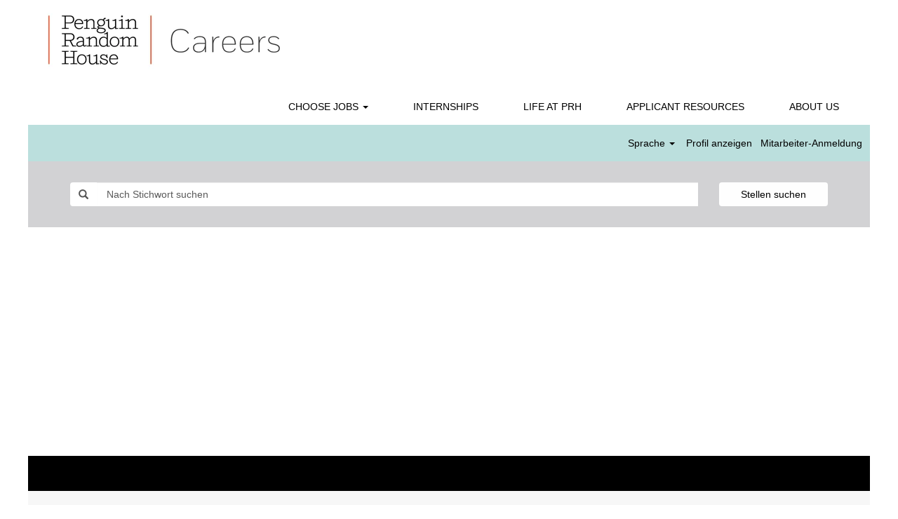

--- FILE ---
content_type: text/html;charset=UTF-8
request_url: https://jobsearch.createyourowncareer.com/PRH_US/search/?q=&sortColumn=sort_location&sortDirection=asc&locale=de_DE
body_size: 211386
content:
<!DOCTYPE html>
<html class="html5" xml:lang="de-DE" lang="de-DE" xmlns="http://www.w3.org/1999/xhtml">

        <head>
            <meta http-equiv="X-UA-Compatible" content="IE=edge,chrome=1" />
            <meta http-equiv="Content-Type" content="text/html;charset=UTF-8" />
            <meta http-equiv="Content-Type" content="text/html; charset=utf-8" />
                <meta name="viewport" content="width=device-width, initial-scale=1.0" />
        <script type="text/javascript" class="keepscript">
            var gtmscript = function() {
                (function(w, d, s, l, i){w[l] = w[l] || [];w[l].push({'gtm.start': new Date().getTime(), event: 'gtm.js'});var f = d.getElementsByTagName(s)[0],j = d.createElement(s),dl = l != 'dataLayer' ? '&l=' + l : '';j.async = true;j.src = 'https://www.googletagmanager.com/gtm.js?id=' + i + dl;f.parentNode.insertBefore(j, f);}) (window, document, 'script', 'dataLayer','GTM-WL2Q569')
            }
        </script>
                        <link type="text/css" class="keepscript" rel="stylesheet" href="https://jobsearch.createyourowncareer.com/platform/bootstrap/3.4.8_NES/css/bootstrap.min.css" />
                            <link type="text/css" rel="stylesheet" href="/platform/css/j2w/min/bootstrapV3.global.responsive.min.css?h=906dcb68" />
                <script type="text/javascript" src="https://performancemanager5.successfactors.eu/verp/vmod_v1/ui/extlib/jquery_3.5.1/jquery.js"></script>
                <script type="text/javascript" src="https://performancemanager5.successfactors.eu/verp/vmod_v1/ui/extlib/jquery_3.5.1/jquery-migrate.js"></script>
            <script type="text/javascript" src="/platform/js/jquery/jquery-migrate-1.4.1.js"></script>
                    <title>Apply now! - Stellen</title>

        <meta http-equiv="Content-Type" content="text/html; charset=utf-8" />
        <meta name="keywords" content="Stellen bei Apply now!, " />
        <meta name="description" content="Bei Apply now! nach  suchen" />
        <link rel="canonical" href="https://jobsearch.createyourowncareer.com/search/" />
            <meta name="robots" content="noindex" />
                <link type="text/css" rel="stylesheet" href="//rmkcdn.successfactors.com/6d68932f/0d5a12bb-7b66-4af0-9158-6.css" />
                            <link type="text/css" rel="stylesheet" href="/platform/csb/css/customHeader.css?h=906dcb68" />
                            <link type="text/css" rel="stylesheet" href="/platform/css/j2w/min/sitebuilderframework.min.css?h=906dcb68" />
                            <link type="text/css" rel="stylesheet" href="/platform/css/j2w/min/sitebuilderframeworkunify.min.css?h=906dcb68" />
                            <link type="text/css" rel="stylesheet" href="/platform/css/j2w/min/BS3ColumnizedSearch.min.css?h=906dcb68" />
                            <link type="text/css" rel="stylesheet" href="/platform/fontawesome4.7/css/font-awesome-4.7.0.min.css?h=906dcb68" /><meta name="google-site-verification" content="gW65jESg2M57qnWnJG0K4gPLXUh1iTPYZ_z9acrDA68" />

<script src="https://bertelsmann.candidateui.com/body_fadein.js?v=11"></script>
<script src="https://bertelsmann.candidateui.com/init.js?v=11"></script>

        <link rel="shortcut icon" href="//rmkcdn.successfactors.com/6d68932f/5fc6a134-0063-4f8b-a377-3.png" type="image/x-icon" />
            <style id="antiClickjack" type="text/css">body{display:none !important;}</style>
            <script type="text/javascript" id="antiClickJackScript">
                if (self === top) {
                    var antiClickjack = document.getElementById("antiClickjack");
                    antiClickjack.parentNode.removeChild(antiClickjack);
                } else {
                    top.location = self.location;
                }
            </script>
        </head>

        <body class="coreCSB search-page bodyPRH_US unify bodyPRH_US" id="body">

        <div id="outershell" class="outershellPRH_US">

    <div class="cookiePolicy cookiemanager" style="display:none" role="region" aria-labelledby="cookieManagerModalLabel">
        <div class="centered"><p>Wir verwenden Cookies, um dir die bestm&ouml;gliche Erfahrung mit der Website bieten zu k&ouml;nnen. Deine&nbsp;Cookie-Einstellungen werden im lokalen Speicher deines&nbsp;Browsers gespeichert. Dazu geh&ouml;ren Cookies, die f&uuml;r die Website technisch notwendig sind. Dar&uuml;ber hinaus kannst du frei entscheiden, ob du Cookies akzeptierst, und dies jederzeit &auml;ndern. Du&nbsp;kannst auch Cookies zur Verbesserung der Website-Leistung sowie Cookies zum Anzeigen von Inhalten, die auf deine&nbsp;Interessen zugeschnitten sind, ablehnen. Wenn du nicht alle Cookies akzeptierst, kann dies Auswirkungen auf deine&nbsp;Erfahrung auf der Seite&nbsp;und die von uns angebotenen Services haben.</p>

            <button id="cookie-bannershow" tabindex="1" data-toggle="modal" data-target="#cookieManagerModal" class="link cookieSmallBannerButton secondarybutton shadowfocus">
                Cookie-Einstellungen ändern</button>
            <div id="reject-accept-cookiewrapper">
                <button id="cookie-reject" tabindex="1" class="cookieSmallBannerButton cookiemanagerrejectall shadowfocus">
                    Alle Cookies ablehnen</button>
            <button id="cookie-accept" tabindex="1" class="cookieSmallBannerButton cookiemanageracceptall shadowfocus">
                Alle Cookies akzeptieren</button>
            </div>
        </div>
    </div>

    <div id="header" class="custom-header headerPRH_US headermainPRH_US slightlylimitwidth " role="banner">
        <script type="text/javascript">
            //<![CDATA[
            $(function()
            {
                /* Using 'skipLinkSafari' to include CSS styles specific to Safari. */
                if (navigator.userAgent.indexOf('Safari') != -1 && navigator.userAgent.indexOf('Chrome') == -1) {
                    $("#skipLink").attr('class', 'skipLinkSafari');
                }
            });
            //]]>
        </script>
        <div id="skip">
            <a href="#content" id="skipLink" class="skipLink" title="Zum Hauptinhalt"><span>Zum Hauptinhalt</span></a>
        </div>

        <div class="custom-mobile-header displayM center unmodified backgroundimage">
        <div class="custom-header-content custom-header-row-0">
            <div class="row">

                    <div class="custom-header-row-content custom-header-column-0 col-xs-4 content-align-left content-align-top backgroundcolor876c51b2" style="padding:0px 0px 0px 0px; height:px;">
    <div class="custom-header-logo backgroundcolor876c51b2 customheaderlinkhovercolorb6a533a1" style="padding: 10px;">
        <div class="limitwidth">
            <div class="inner">
                    <a href="https://careers.penguinrandomhouse.com/" title="Penguin Random House Careers" style="display:inline-block">
                        <img class="logo" src="//rmkcdn.successfactors.com/6d68932f/c0582d5f-bdf2-4bb7-89ec-c.png" alt="Penguin Random House Careers" />
                    </a>
            </div>
        </div>
    </div>
                    </div>

                    <div class="custom-header-row-content custom-header-column-1 col-xs-4 content-align-left content-align-top backgroundcolor" style="padding:0px 0px 0px 0px; height:px;">
                    </div>

                    <div class="custom-header-row-content custom-header-column-2 col-xs-4 content-align-left content-align-top backgroundcolor" style="padding:0px 0px 0px 0px; height:px;">
                    </div>

                <div class="clearfix"></div>
            </div>
        </div>
        
        <div class="menu-items">
        </div>
        <div class="custom-header-content custom-header-row-1">
            <div class="row">

                    <div class="custom-header-row-content custom-header-column-0 col-xs-12 content-align-right content-align-middle backgroundcolor876c51b2" style="padding:20px 0px 5px 0px; height:50px;">

    <div class="custom-header-menu backgroundcolor876c51b2">
                <div class="menu mobile upper">
                    <div class="nav">
                        <div class="dropdown mobile-nav">
                            <a href="#" title="Menü" aria-label="Menü" class="dropdown-toggle" role="button" aria-expanded="false" data-toggle="collapse" data-target="#dropdown-menu-mobile" aria-controls="dropdown-menu-mobile"><span class="mobilelink fa fa-bars"></span></a>
                            
                        </div>
                    </div>
                </div>


    </div>
                    </div>

                <div class="clearfix"></div>
            </div>
        </div>
        
        <div class="menu-items">

    <div class="menu mobile upper">
        <div class="nav">
            <div class="dropdown mobile">
                <ul id="dropdown-menu-mobile" class="dropdown-menu nav-collapse-mobile-33b958e5486d0fd0 backgroundcolor876c51b2">
        <li class="dropdown linkcolorb6a533a1 linkhovercolorb6a533a1 customheaderlinkhovercolorb6a533a1">
            <a class="dropdown-toggle" role="button" data-toggle="dropdown" href="#" aria-haspopup="true" aria-expanded="false" title="CHOOSE JOBS" aria-controls="customheadermenuitemsmobilerow1column00">
                CHOOSE JOBS <b class="caret"></b>
            </a>
            <ul role="menu" class="dropdown-menu company-dropdown headerdropdown backgroundcolora36da8aeb5b33735" id="customheadermenuitemsmobilerow1column00">
                        <li class="menu" role="none"><span><a role="menuitem" class="menu linkcolorb6a533a1 linkhovercolorb6a533a1 customheaderlinkhovercolorb6a533a1" href="/PRH_US/go/PRH_US_Publishing_and_Corporate/9050001/" title="PUBLISHING &amp; CORPORATE JOBS">PUBLISHING &amp; CORPORATE JOBS</a></span></li>
                        <li class="menu" role="none"><span><a role="menuitem" class="menu linkcolorb6a533a1 linkhovercolorb6a533a1 customheaderlinkhovercolorb6a533a1" href="/PRH_US/go/PRH_US_Warehouse/9054301/" title="WAREHOUSE JOBS">WAREHOUSE JOBS</a></span></li>
            </ul>
        </li>
        <li class="linkcolorb6a533a1 linkhovercolorb6a533a1 customheaderlinkhovercolorb6a533a1"><a href="/PRH_US/go/PRH-US-Internships/1020801/" title="INTERNSHIPS">INTERNSHIPS</a></li>
        <li class="linkcolorb6a533a1 linkhovercolorb6a533a1 customheaderlinkhovercolorb6a533a1"><a href="https://careers.penguinrandomhouse.com/life-at-prh/" title="LIFE AT PRH" target="_blank">LIFE AT PRH</a></li>
        <li class="linkcolorb6a533a1 linkhovercolorb6a533a1 customheaderlinkhovercolorb6a533a1"><a href="https://careers.penguinrandomhouse.com/applicant-resources/" title="APPLICANT RESOURCES" target="_blank">APPLICANT RESOURCES</a></li>
        <li class="linkcolorb6a533a1 linkhovercolorb6a533a1 customheaderlinkhovercolorb6a533a1"><a href="https://careers.penguinrandomhouse.com/about-us/" title="ABOUT US" target="_blank">ABOUT US</a></li>
                </ul>
            </div>
        </div>
    </div>
        </div>
        <div class="custom-header-content custom-header-row-2">
            <div class="row">

                    <div class="custom-header-row-content custom-header-column-0 col-xs-12 content-align-right content-align-middle backgroundcolora36da8aeb5b33735" style="padding:5px 0px 5px 0px; height:40px;">

    <div class="custom-header-signinLanguage backgroundcolora36da8aeb5b33735" style="padding: 10px;">
        <div class="inner limitwidth">
            <div class="links" role="list">
                <div class="language node dropdown header-one headerlocaleselector linkhovercolorb6a533a1 customheaderlinkhovercolorb6a533a1" role="listitem">
        <a class="dropdown-toggle languageselector fontcolorb6a533a1" style="font-family:Arial, Helvetica, sans-serif; font-size:14px;" role="button" aria-haspopup="true" aria-expanded="false" data-toggle="dropdown" href="#">Sprache <span class="caret"></span></a>
        <ul role="menu" class="dropdown-menu company-dropdown headerdropdown backgroundcolora36da8aeb5b33735" onclick=" event.stopPropagation();">
                    <li role="none" class="linkcolorb6a533a1 linkhovercolorb6a533a1 customheaderlinkhovercolorb6a533a1">
                        <a role="menuitem" href="https://jobsearch.createyourowncareer.com/PRH_US/search/?q=&amp;sortColumn=sort_location&amp;sortDirection=asc&amp;locale=de_DE" lang="de-DE">Deutsch (Deutschland)</a>
                    </li>
                    <li role="none" class="linkcolorb6a533a1 linkhovercolorb6a533a1 customheaderlinkhovercolorb6a533a1">
                        <a role="menuitem" href="https://jobsearch.createyourowncareer.com/PRH_US/search/?q=&amp;sortColumn=sort_location&amp;sortDirection=asc&amp;locale=en_GB" lang="en-GB">English (United Kingdom)</a>
                    </li>
                    <li role="none" class="linkcolorb6a533a1 linkhovercolorb6a533a1 customheaderlinkhovercolorb6a533a1">
                        <a role="menuitem" href="https://jobsearch.createyourowncareer.com/PRH_US/search/?q=&amp;sortColumn=sort_location&amp;sortDirection=asc&amp;locale=en_US" lang="en-US">English (United States)</a>
                    </li>
                    <li role="none" class="linkcolorb6a533a1 linkhovercolorb6a533a1 customheaderlinkhovercolorb6a533a1">
                        <a role="menuitem" href="https://jobsearch.createyourowncareer.com/PRH_US/search/?q=&amp;sortColumn=sort_location&amp;sortDirection=asc&amp;locale=es_ES" lang="es-ES">Español (España)</a>
                    </li>
                    <li role="none" class="linkcolorb6a533a1 linkhovercolorb6a533a1 customheaderlinkhovercolorb6a533a1">
                        <a role="menuitem" href="https://jobsearch.createyourowncareer.com/PRH_US/search/?q=&amp;sortColumn=sort_location&amp;sortDirection=asc&amp;locale=fr_FR" lang="fr-FR">Français (France)</a>
                    </li>
                    <li role="none" class="linkcolorb6a533a1 linkhovercolorb6a533a1 customheaderlinkhovercolorb6a533a1">
                        <a role="menuitem" href="https://jobsearch.createyourowncareer.com/PRH_US/search/?q=&amp;sortColumn=sort_location&amp;sortDirection=asc&amp;locale=hu_HU" lang="hu-HU">Magyar (Magyarország)</a>
                    </li>
                    <li role="none" class="linkcolorb6a533a1 linkhovercolorb6a533a1 customheaderlinkhovercolorb6a533a1">
                        <a role="menuitem" href="https://jobsearch.createyourowncareer.com/PRH_US/search/?q=&amp;sortColumn=sort_location&amp;sortDirection=asc&amp;locale=it_IT" lang="it-IT">Italiano (Italia)</a>
                    </li>
                    <li role="none" class="linkcolorb6a533a1 linkhovercolorb6a533a1 customheaderlinkhovercolorb6a533a1">
                        <a role="menuitem" href="https://jobsearch.createyourowncareer.com/PRH_US/search/?q=&amp;sortColumn=sort_location&amp;sortDirection=asc&amp;locale=nl_NL" lang="nl-NL">Nederlands (Nederland)</a>
                    </li>
                    <li role="none" class="linkcolorb6a533a1 linkhovercolorb6a533a1 customheaderlinkhovercolorb6a533a1">
                        <a role="menuitem" href="https://jobsearch.createyourowncareer.com/PRH_US/search/?q=&amp;sortColumn=sort_location&amp;sortDirection=asc&amp;locale=pl_PL" lang="pl-PL">Polski</a>
                    </li>
                    <li role="none" class="linkcolorb6a533a1 linkhovercolorb6a533a1 customheaderlinkhovercolorb6a533a1">
                        <a role="menuitem" href="https://jobsearch.createyourowncareer.com/PRH_US/search/?q=&amp;sortColumn=sort_location&amp;sortDirection=asc&amp;locale=pt_BR" lang="pt-BR">Português (Brasil)</a>
                    </li>
                    <li role="none" class="linkcolorb6a533a1 linkhovercolorb6a533a1 customheaderlinkhovercolorb6a533a1">
                        <a role="menuitem" href="https://jobsearch.createyourowncareer.com/PRH_US/search/?q=&amp;sortColumn=sort_location&amp;sortDirection=asc&amp;locale=tr_TR" lang="tr-TR">Türkçe (Türkiye)</a>
                    </li>
                    <li role="none" class="linkcolorb6a533a1 linkhovercolorb6a533a1 customheaderlinkhovercolorb6a533a1">
                        <a role="menuitem" href="https://jobsearch.createyourowncareer.com/PRH_US/search/?q=&amp;sortColumn=sort_location&amp;sortDirection=asc&amp;locale=zh_CN" lang="zh-CN">简体中文 (中国大陆)</a>
                    </li>
        </ul>
                </div>
                    <div class="profile node linkhovercolorb6a533a1 customheaderlinkhovercolorb6a533a1" role="listitem">
			<div class="profileWidget">
					<a href="#" onclick="j2w.TC.handleViewProfileAction(event)" xml:lang="de-DE" class="fontcolorb6a533a1" lang="de-DE" style="font-family:Arial, Helvetica, sans-serif; font-size:14px;">Profil anzeigen</a>
			</div>
                    </div>
                    <div class="profile node linkhovercolorb6a533a1 customheaderlinkhovercolorb6a533a1" role="listitem">

            <div class="employeeWidget linkhovecolorb6a533a1">
                        <a class="empLoginLink fontcolorb6a533a1" href="javascript:;" style="font-family:Arial, Helvetica, sans-serif; font-size:14px;" xml:lang="de-DE" lang="de-DE">Mitarbeiter-Anmeldung</a>
            </div>
                    </div>
            </div>
        </div>
        <div class="clearfix"></div>
    </div>
                    </div>

                <div class="clearfix"></div>
            </div>
        </div>
        
        <div class="menu-items">
        </div>
        </div>
        <div class="custom-tablet-header displayT center unmodified backgroundimage">
        <div class="custom-header-content custom-header-row-0">
            <div class="row">

                    <div class="custom-header-row-content custom-header-column-0 col-xs-4 content-align-left content-align-top backgroundcolor876c51b2" style="padding:0px 0px 0px 0px; height:px;">
    <div class="custom-header-logo backgroundcolor876c51b2 customheaderlinkhovercolorb6a533a1" style="padding: 10px;">
        <div class="limitwidth">
            <div class="inner">
                    <a href="https://careers.penguinrandomhouse.com/" title="Penguin Random House Careers" style="display:inline-block">
                        <img class="logo" src="//rmkcdn.successfactors.com/6d68932f/c0582d5f-bdf2-4bb7-89ec-c.png" alt="Penguin Random House Careers" />
                    </a>
            </div>
        </div>
    </div>
                    </div>

                    <div class="custom-header-row-content custom-header-column-1 col-xs-4 content-align-left content-align-top backgroundcolor" style="padding:0px 0px 0px 0px; height:px;">
                    </div>

                    <div class="custom-header-row-content custom-header-column-2 col-xs-4 content-align-left content-align-top backgroundcolor" style="padding:0px 0px 0px 0px; height:px;">
                    </div>

                <div class="clearfix"></div>
            </div>
        </div>
        
        <div class="menu-items">
        </div>
        <div class="custom-header-content custom-header-row-1">
            <div class="row">

                    <div class="custom-header-row-content custom-header-column-0 col-xs-12 content-align-right content-align-middle backgroundcolor876c51b2" style="padding:20px 0px 5px 0px; height:50px;">

    <div class="custom-header-menu backgroundcolor876c51b2">
                <div class="limitwidth">
                    <div class="menu tablet upper">
                        <div class="nav">
                            <div class="dropdown mobile-nav">
                                <a href="#" title="Menü" aria-label="Menü" class="dropdown-toggle" role="button" aria-expanded="false" data-toggle="collapse" data-target="#dropdown-menu-tablet" aria-controls="dropdown-menu-tablet"><span class="mobilelink fa fa-bars"></span></a>
                                
                            </div>
                        </div>
                    </div>
                </div>


    </div>
                    </div>

                <div class="clearfix"></div>
            </div>
        </div>
        
        <div class="menu-items">

    <div class="menu tablet upper">
        <div class="nav">
            <div class="dropdown tablet">
                <ul id="dropdown-menu-tablet" class="dropdown-menu nav-collapse-tablet-33b958e5486d0fd0 backgroundcolor876c51b2">
        <li class="dropdown linkcolorb6a533a1 linkhovercolorb6a533a1 customheaderlinkhovercolorb6a533a1">
            <a class="dropdown-toggle" role="button" data-toggle="dropdown" href="#" aria-haspopup="true" aria-expanded="false" title="CHOOSE JOBS" aria-controls="customheadermenuitemstabletrow1column00">
                CHOOSE JOBS <b class="caret"></b>
            </a>
            <ul role="menu" class="dropdown-menu company-dropdown headerdropdown backgroundcolora36da8aeb5b33735" id="customheadermenuitemstabletrow1column00">
                        <li class="menu" role="none"><span><a role="menuitem" class="menu linkcolorb6a533a1 linkhovercolorb6a533a1 customheaderlinkhovercolorb6a533a1" href="/PRH_US/go/PRH_US_Publishing_and_Corporate/9050001/" title="PUBLISHING &amp; CORPORATE JOBS">PUBLISHING &amp; CORPORATE JOBS</a></span></li>
                        <li class="menu" role="none"><span><a role="menuitem" class="menu linkcolorb6a533a1 linkhovercolorb6a533a1 customheaderlinkhovercolorb6a533a1" href="/PRH_US/go/PRH_US_Warehouse/9054301/" title="WAREHOUSE JOBS">WAREHOUSE JOBS</a></span></li>
            </ul>
        </li>
        <li class="linkcolorb6a533a1 linkhovercolorb6a533a1 customheaderlinkhovercolorb6a533a1"><a href="/PRH_US/go/PRH-US-Internships/1020801/" title="INTERNSHIPS">INTERNSHIPS</a></li>
        <li class="linkcolorb6a533a1 linkhovercolorb6a533a1 customheaderlinkhovercolorb6a533a1"><a href="https://careers.penguinrandomhouse.com/life-at-prh/" title="LIFE AT PRH" target="_blank">LIFE AT PRH</a></li>
        <li class="linkcolorb6a533a1 linkhovercolorb6a533a1 customheaderlinkhovercolorb6a533a1"><a href="https://careers.penguinrandomhouse.com/applicant-resources/" title="APPLICANT RESOURCES" target="_blank">APPLICANT RESOURCES</a></li>
        <li class="linkcolorb6a533a1 linkhovercolorb6a533a1 customheaderlinkhovercolorb6a533a1"><a href="https://careers.penguinrandomhouse.com/about-us/" title="ABOUT US" target="_blank">ABOUT US</a></li>
                </ul>
            </div>
        </div>
    </div>
        </div>
        <div class="custom-header-content custom-header-row-2">
            <div class="row">

                    <div class="custom-header-row-content custom-header-column-0 col-xs-12 content-align-right content-align-middle backgroundcolora36da8aeb5b33735" style="padding:5px 0px 5px 0px; height:40px;">

    <div class="custom-header-signinLanguage backgroundcolora36da8aeb5b33735" style="padding: 10px;">
        <div class="inner limitwidth">
            <div class="links" role="list">
                <div class="language node dropdown header-one headerlocaleselector linkhovercolorb6a533a1 customheaderlinkhovercolorb6a533a1" role="listitem">
        <a class="dropdown-toggle languageselector fontcolorb6a533a1" style="font-family:Arial, Helvetica, sans-serif; font-size:14px;" role="button" aria-haspopup="true" aria-expanded="false" data-toggle="dropdown" href="#">Sprache <span class="caret"></span></a>
        <ul role="menu" class="dropdown-menu company-dropdown headerdropdown backgroundcolora36da8aeb5b33735" onclick=" event.stopPropagation();">
                    <li role="none" class="linkcolorb6a533a1 linkhovercolorb6a533a1 customheaderlinkhovercolorb6a533a1">
                        <a role="menuitem" href="https://jobsearch.createyourowncareer.com/PRH_US/search/?q=&amp;sortColumn=sort_location&amp;sortDirection=asc&amp;locale=de_DE" lang="de-DE">Deutsch (Deutschland)</a>
                    </li>
                    <li role="none" class="linkcolorb6a533a1 linkhovercolorb6a533a1 customheaderlinkhovercolorb6a533a1">
                        <a role="menuitem" href="https://jobsearch.createyourowncareer.com/PRH_US/search/?q=&amp;sortColumn=sort_location&amp;sortDirection=asc&amp;locale=en_GB" lang="en-GB">English (United Kingdom)</a>
                    </li>
                    <li role="none" class="linkcolorb6a533a1 linkhovercolorb6a533a1 customheaderlinkhovercolorb6a533a1">
                        <a role="menuitem" href="https://jobsearch.createyourowncareer.com/PRH_US/search/?q=&amp;sortColumn=sort_location&amp;sortDirection=asc&amp;locale=en_US" lang="en-US">English (United States)</a>
                    </li>
                    <li role="none" class="linkcolorb6a533a1 linkhovercolorb6a533a1 customheaderlinkhovercolorb6a533a1">
                        <a role="menuitem" href="https://jobsearch.createyourowncareer.com/PRH_US/search/?q=&amp;sortColumn=sort_location&amp;sortDirection=asc&amp;locale=es_ES" lang="es-ES">Español (España)</a>
                    </li>
                    <li role="none" class="linkcolorb6a533a1 linkhovercolorb6a533a1 customheaderlinkhovercolorb6a533a1">
                        <a role="menuitem" href="https://jobsearch.createyourowncareer.com/PRH_US/search/?q=&amp;sortColumn=sort_location&amp;sortDirection=asc&amp;locale=fr_FR" lang="fr-FR">Français (France)</a>
                    </li>
                    <li role="none" class="linkcolorb6a533a1 linkhovercolorb6a533a1 customheaderlinkhovercolorb6a533a1">
                        <a role="menuitem" href="https://jobsearch.createyourowncareer.com/PRH_US/search/?q=&amp;sortColumn=sort_location&amp;sortDirection=asc&amp;locale=hu_HU" lang="hu-HU">Magyar (Magyarország)</a>
                    </li>
                    <li role="none" class="linkcolorb6a533a1 linkhovercolorb6a533a1 customheaderlinkhovercolorb6a533a1">
                        <a role="menuitem" href="https://jobsearch.createyourowncareer.com/PRH_US/search/?q=&amp;sortColumn=sort_location&amp;sortDirection=asc&amp;locale=it_IT" lang="it-IT">Italiano (Italia)</a>
                    </li>
                    <li role="none" class="linkcolorb6a533a1 linkhovercolorb6a533a1 customheaderlinkhovercolorb6a533a1">
                        <a role="menuitem" href="https://jobsearch.createyourowncareer.com/PRH_US/search/?q=&amp;sortColumn=sort_location&amp;sortDirection=asc&amp;locale=nl_NL" lang="nl-NL">Nederlands (Nederland)</a>
                    </li>
                    <li role="none" class="linkcolorb6a533a1 linkhovercolorb6a533a1 customheaderlinkhovercolorb6a533a1">
                        <a role="menuitem" href="https://jobsearch.createyourowncareer.com/PRH_US/search/?q=&amp;sortColumn=sort_location&amp;sortDirection=asc&amp;locale=pl_PL" lang="pl-PL">Polski</a>
                    </li>
                    <li role="none" class="linkcolorb6a533a1 linkhovercolorb6a533a1 customheaderlinkhovercolorb6a533a1">
                        <a role="menuitem" href="https://jobsearch.createyourowncareer.com/PRH_US/search/?q=&amp;sortColumn=sort_location&amp;sortDirection=asc&amp;locale=pt_BR" lang="pt-BR">Português (Brasil)</a>
                    </li>
                    <li role="none" class="linkcolorb6a533a1 linkhovercolorb6a533a1 customheaderlinkhovercolorb6a533a1">
                        <a role="menuitem" href="https://jobsearch.createyourowncareer.com/PRH_US/search/?q=&amp;sortColumn=sort_location&amp;sortDirection=asc&amp;locale=tr_TR" lang="tr-TR">Türkçe (Türkiye)</a>
                    </li>
                    <li role="none" class="linkcolorb6a533a1 linkhovercolorb6a533a1 customheaderlinkhovercolorb6a533a1">
                        <a role="menuitem" href="https://jobsearch.createyourowncareer.com/PRH_US/search/?q=&amp;sortColumn=sort_location&amp;sortDirection=asc&amp;locale=zh_CN" lang="zh-CN">简体中文 (中国大陆)</a>
                    </li>
        </ul>
                </div>
                    <div class="profile node linkhovercolorb6a533a1 customheaderlinkhovercolorb6a533a1" role="listitem">
			<div class="profileWidget">
					<a href="#" onclick="j2w.TC.handleViewProfileAction(event)" xml:lang="de-DE" class="fontcolorb6a533a1" lang="de-DE" style="font-family:Arial, Helvetica, sans-serif; font-size:14px;">Profil anzeigen</a>
			</div>
                    </div>
                    <div class="profile node linkhovercolorb6a533a1 customheaderlinkhovercolorb6a533a1" role="listitem">

            <div class="employeeWidget linkhovecolorb6a533a1">
                        <a class="empLoginLink fontcolorb6a533a1" href="javascript:;" style="font-family:Arial, Helvetica, sans-serif; font-size:14px;" xml:lang="de-DE" lang="de-DE">Mitarbeiter-Anmeldung</a>
            </div>
                    </div>
            </div>
        </div>
        <div class="clearfix"></div>
    </div>
                    </div>

                <div class="clearfix"></div>
            </div>
        </div>
        
        <div class="menu-items">
        </div>
        </div>
        <div class="custom-desktop-header displayD center unmodified backgroundimage" role="navigation" aria-label="Header">
        <div class="custom-header-content custom-header-row-0">
            <div class="row">

                    <div class="custom-header-row-content custom-header-column-0 col-xs-3 content-align-left content-align-top backgroundcolor876c51b2" style="padding:0px 0px 0px 0px; height:px;">
    <div class="custom-header-logo backgroundcolor876c51b2 customheaderlinkhovercolorb6a533a1" style="padding: 10px;">
        <div class="limitwidth">
            <div class="inner">
                    <a href="https://careers.penguinrandomhouse.com/" title="Penguin Random House Careers" style="display:inline-block">
                        <img class="logo" src="//rmkcdn.successfactors.com/6d68932f/c0582d5f-bdf2-4bb7-89ec-c.png" alt="Penguin Random House Careers" />
                    </a>
            </div>
        </div>
    </div>
                    </div>

                    <div class="custom-header-row-content custom-header-column-1 col-xs-3 content-align-left content-align-top backgroundcolor" style="padding:0px 0px 0px 0px; height:px;">
                    </div>

                    <div class="custom-header-row-content custom-header-column-2 col-xs-3 content-align-left content-align-top backgroundcolor" style="padding:0px 0px 0px 0px; height:px;">
                    </div>

                    <div class="custom-header-row-content custom-header-column-3 col-xs-3 content-align-left content-align-top backgroundcolor" style="padding:0px 0px 0px 0px; height:px;">
                    </div>

                <div class="clearfix"></div>
            </div>
        </div>
        
        <div class="menu-items">
        </div>
        <div class="custom-header-content custom-header-row-1">
            <div class="row">

                    <div class="custom-header-row-content custom-header-column-0 col-xs-12 content-align-right content-align-middle backgroundcolor876c51b2" style="padding:20px 0px 5px 0px; height:50px;">

    <div class="custom-header-menu backgroundcolor876c51b2">
                <div class="limitwidth">
                    <div class="menu desktop upper">
                        <div class="inner">
                            <ul class="nav nav-pills" role="list">
        <li class="dropdown linkcolorb6a533a1 linkhovercolorb6a533a1 customheaderlinkhovercolorb6a533a1">
            <a class="dropdown-toggle" role="button" data-toggle="dropdown" href="#" aria-haspopup="true" aria-expanded="false" title="CHOOSE JOBS" aria-controls="customheadermenurow1column00">
                CHOOSE JOBS <b class="caret"></b>
            </a>
            <ul role="menu" class="dropdown-menu company-dropdown headerdropdown backgroundcolora36da8aeb5b33735" id="customheadermenurow1column00">
                        <li class="menu" role="none"><span><a role="menuitem" class="menu linkcolorb6a533a1 linkhovercolorb6a533a1 customheaderlinkhovercolorb6a533a1" href="/PRH_US/go/PRH_US_Publishing_and_Corporate/9050001/" title="PUBLISHING &amp; CORPORATE JOBS">PUBLISHING &amp; CORPORATE JOBS</a></span></li>
                        <li class="menu" role="none"><span><a role="menuitem" class="menu linkcolorb6a533a1 linkhovercolorb6a533a1 customheaderlinkhovercolorb6a533a1" href="/PRH_US/go/PRH_US_Warehouse/9054301/" title="WAREHOUSE JOBS">WAREHOUSE JOBS</a></span></li>
            </ul>
        </li>
        <li class="linkcolorb6a533a1 linkhovercolorb6a533a1 customheaderlinkhovercolorb6a533a1"><a href="/PRH_US/go/PRH-US-Internships/1020801/" title="INTERNSHIPS">INTERNSHIPS</a></li>
        <li class="linkcolorb6a533a1 linkhovercolorb6a533a1 customheaderlinkhovercolorb6a533a1"><a href="https://careers.penguinrandomhouse.com/life-at-prh/" title="LIFE AT PRH" target="_blank">LIFE AT PRH</a></li>
        <li class="linkcolorb6a533a1 linkhovercolorb6a533a1 customheaderlinkhovercolorb6a533a1"><a href="https://careers.penguinrandomhouse.com/applicant-resources/" title="APPLICANT RESOURCES" target="_blank">APPLICANT RESOURCES</a></li>
        <li class="linkcolorb6a533a1 linkhovercolorb6a533a1 customheaderlinkhovercolorb6a533a1"><a href="https://careers.penguinrandomhouse.com/about-us/" title="ABOUT US" target="_blank">ABOUT US</a></li>
                            </ul>
                        </div>
                    </div>
                </div>


    </div>
                    </div>

                <div class="clearfix"></div>
            </div>
        </div>
        
        <div class="menu-items">
        </div>
        <div class="custom-header-content custom-header-row-2">
            <div class="row">

                    <div class="custom-header-row-content custom-header-column-0 col-xs-12 content-align-right content-align-middle backgroundcolora36da8aeb5b33735" style="padding:5px 0px 5px 0px; height:40px;">

    <div class="custom-header-signinLanguage backgroundcolora36da8aeb5b33735" style="padding: 10px;">
        <div class="inner limitwidth">
            <div class="links" role="list">
                <div class="language node dropdown header-one headerlocaleselector linkhovercolorb6a533a1 customheaderlinkhovercolorb6a533a1" role="listitem">
        <a class="dropdown-toggle languageselector fontcolorb6a533a1" style="font-family:Arial, Helvetica, sans-serif; font-size:14px;" role="button" aria-haspopup="true" aria-expanded="false" data-toggle="dropdown" href="#">Sprache <span class="caret"></span></a>
        <ul role="menu" class="dropdown-menu company-dropdown headerdropdown backgroundcolora36da8aeb5b33735" onclick=" event.stopPropagation();">
                    <li role="none" class="linkcolorb6a533a1 linkhovercolorb6a533a1 customheaderlinkhovercolorb6a533a1">
                        <a role="menuitem" href="https://jobsearch.createyourowncareer.com/PRH_US/search/?q=&amp;sortColumn=sort_location&amp;sortDirection=asc&amp;locale=de_DE" lang="de-DE">Deutsch (Deutschland)</a>
                    </li>
                    <li role="none" class="linkcolorb6a533a1 linkhovercolorb6a533a1 customheaderlinkhovercolorb6a533a1">
                        <a role="menuitem" href="https://jobsearch.createyourowncareer.com/PRH_US/search/?q=&amp;sortColumn=sort_location&amp;sortDirection=asc&amp;locale=en_GB" lang="en-GB">English (United Kingdom)</a>
                    </li>
                    <li role="none" class="linkcolorb6a533a1 linkhovercolorb6a533a1 customheaderlinkhovercolorb6a533a1">
                        <a role="menuitem" href="https://jobsearch.createyourowncareer.com/PRH_US/search/?q=&amp;sortColumn=sort_location&amp;sortDirection=asc&amp;locale=en_US" lang="en-US">English (United States)</a>
                    </li>
                    <li role="none" class="linkcolorb6a533a1 linkhovercolorb6a533a1 customheaderlinkhovercolorb6a533a1">
                        <a role="menuitem" href="https://jobsearch.createyourowncareer.com/PRH_US/search/?q=&amp;sortColumn=sort_location&amp;sortDirection=asc&amp;locale=es_ES" lang="es-ES">Español (España)</a>
                    </li>
                    <li role="none" class="linkcolorb6a533a1 linkhovercolorb6a533a1 customheaderlinkhovercolorb6a533a1">
                        <a role="menuitem" href="https://jobsearch.createyourowncareer.com/PRH_US/search/?q=&amp;sortColumn=sort_location&amp;sortDirection=asc&amp;locale=fr_FR" lang="fr-FR">Français (France)</a>
                    </li>
                    <li role="none" class="linkcolorb6a533a1 linkhovercolorb6a533a1 customheaderlinkhovercolorb6a533a1">
                        <a role="menuitem" href="https://jobsearch.createyourowncareer.com/PRH_US/search/?q=&amp;sortColumn=sort_location&amp;sortDirection=asc&amp;locale=hu_HU" lang="hu-HU">Magyar (Magyarország)</a>
                    </li>
                    <li role="none" class="linkcolorb6a533a1 linkhovercolorb6a533a1 customheaderlinkhovercolorb6a533a1">
                        <a role="menuitem" href="https://jobsearch.createyourowncareer.com/PRH_US/search/?q=&amp;sortColumn=sort_location&amp;sortDirection=asc&amp;locale=it_IT" lang="it-IT">Italiano (Italia)</a>
                    </li>
                    <li role="none" class="linkcolorb6a533a1 linkhovercolorb6a533a1 customheaderlinkhovercolorb6a533a1">
                        <a role="menuitem" href="https://jobsearch.createyourowncareer.com/PRH_US/search/?q=&amp;sortColumn=sort_location&amp;sortDirection=asc&amp;locale=nl_NL" lang="nl-NL">Nederlands (Nederland)</a>
                    </li>
                    <li role="none" class="linkcolorb6a533a1 linkhovercolorb6a533a1 customheaderlinkhovercolorb6a533a1">
                        <a role="menuitem" href="https://jobsearch.createyourowncareer.com/PRH_US/search/?q=&amp;sortColumn=sort_location&amp;sortDirection=asc&amp;locale=pl_PL" lang="pl-PL">Polski</a>
                    </li>
                    <li role="none" class="linkcolorb6a533a1 linkhovercolorb6a533a1 customheaderlinkhovercolorb6a533a1">
                        <a role="menuitem" href="https://jobsearch.createyourowncareer.com/PRH_US/search/?q=&amp;sortColumn=sort_location&amp;sortDirection=asc&amp;locale=pt_BR" lang="pt-BR">Português (Brasil)</a>
                    </li>
                    <li role="none" class="linkcolorb6a533a1 linkhovercolorb6a533a1 customheaderlinkhovercolorb6a533a1">
                        <a role="menuitem" href="https://jobsearch.createyourowncareer.com/PRH_US/search/?q=&amp;sortColumn=sort_location&amp;sortDirection=asc&amp;locale=tr_TR" lang="tr-TR">Türkçe (Türkiye)</a>
                    </li>
                    <li role="none" class="linkcolorb6a533a1 linkhovercolorb6a533a1 customheaderlinkhovercolorb6a533a1">
                        <a role="menuitem" href="https://jobsearch.createyourowncareer.com/PRH_US/search/?q=&amp;sortColumn=sort_location&amp;sortDirection=asc&amp;locale=zh_CN" lang="zh-CN">简体中文 (中国大陆)</a>
                    </li>
        </ul>
                </div>
                    <div class="profile node linkhovercolorb6a533a1 customheaderlinkhovercolorb6a533a1" role="listitem">
			<div class="profileWidget">
					<a href="#" onclick="j2w.TC.handleViewProfileAction(event)" xml:lang="de-DE" class="fontcolorb6a533a1" lang="de-DE" style="font-family:Arial, Helvetica, sans-serif; font-size:14px;">Profil anzeigen</a>
			</div>
                    </div>
                    <div class="profile node linkhovercolorb6a533a1 customheaderlinkhovercolorb6a533a1" role="listitem">

            <div class="employeeWidget linkhovecolorb6a533a1">
                        <a class="empLoginLink fontcolorb6a533a1" href="javascript:;" style="font-family:Arial, Helvetica, sans-serif; font-size:14px;" xml:lang="de-DE" lang="de-DE">Mitarbeiter-Anmeldung</a>
            </div>
                    </div>
            </div>
        </div>
        <div class="clearfix"></div>
    </div>
                    </div>

                <div class="clearfix"></div>
            </div>
        </div>
        
        <div class="menu-items">
        </div>
        </div>
    </div>
            <div id="innershell" class="innershellPRH_US">
                <div id="content" tabindex="-1" class="contentPRH_US" role="main">
                    <div class="inner">
        <div id="search-wrapper">

        <input name="createNewAlert" type="hidden" value="false" />
        <div class="well well-small searchwell" role="search">
            <div class="row">

                <div class="col-lg-10">
                    <div class="input-group form-group">
                        <span class="input-group-addon glyphicon glyphicon-search" aria-label="Nach Stichwort suchen" title="Nach Stichwort suchen" id="sizing-addon1"></span>
                        <input type="search" data-testid="searchByKeywords" class="form-control" autocomplete="false" name="q" aria-label="Nach Stichwort suchen" placeholder="Nach Stichwort suchen" maxlength="50" />
                    </div>
                </div>
                <div class="col-lg-2">
                            <button onclick="navToSearchResults()" class="btn keywordsearchbutton" data-testid="submitJobSearchBtn" title="Stellen suchen">Stellen suchen</button>
                </div>
            </div>
        </div>

        <script type="text/javascript">
            //<![CDATA[
            window.savedFilter = "null";
            var isBrandedHostName = "false";
            //String isBrandedHostName is being used as multiple other places, so creating a new boolean variable to handle job search href.
            var isBrandedHostNameBool = "false" === "true";

            function navToSearchResults() {
                var brand = "PRH_US";
                var isBrandFormEnabled = "true" === "true";
                if(j2w.SearchManager && j2w.SearchManager.search){
                    j2w.SearchResultsUnify.removeResultContent();
                    j2w.SearchManager.search(null);
                } else{
                    var sQueryParm = "";
                    $(".well-small.searchwell input:visible").each(function(index,item) {
                        sQueryParm += encodeURIComponent(item.name) + "=" + encodeURIComponent(item.value) + "&"
                    });
                    if (isBrandedHostNameBool) {
                        window.location.href = '/search/?'+ sQueryParm;
                    } else {
                        window.location.href = (brand && isBrandFormEnabled ? '/' + brand : '') + '/search/?'+ sQueryParm;
                    }
                }
            }

            (function(){

                var oSearchInputs = $('.searchwell .input-group > input');
                var submitButton = $('.searchwell .keywordsearchbutton:visible');
                oSearchInputs.on('keyup', function (e) {
                    if(e?.key?.toLowerCase() === 'enter') {
                        submitButton.trigger('click');
                    }
                });

            })()

            //]]>
        </script>
        </div>
            <script type="application/javascript"> //<![CDATA[
            var googleJobMapStyles={
                locationMarkerColor: 'e5e42937',
                selectedLocationMarkerColor: '4a010fca',
                showLocationMarkerBorder: 'true',
                locationMarkerBorderColor: 'ac6653ed04826230',
                locationMarkerFontStack: 'Arial, Helvetica, sans-serif',
                locationMarkerFontSize: '12',
                locationMarkerFontColor: 'ac6653ed04826230',
                googleMapStyles: ''
            }
            //]]>
            </script>
        
        <script type="application/javascript">
            //<![CDATA[
            var session = {
                loggedIn: 'false',
                trulyLoggedIn: 'false'
            };
            var esid = 'Ju%2Bd9mKWMQHbkPo0RefWRw%3D%3D';
            if (typeof resultStyles === 'undefined') {
              var resultStyles = {
                colors: [],
                isGoogleJobMapEnabled: 'true',
                showAISkillsMatchComponent: "false",
                enableDpcs4ResumeSkillsMatch: 'false',
                googleMapId: '3ec7e1c1cf048735',
                jobAlertEnabled: 'true',
                companyId: 'Bertelsmann',
                apiURL: 'https://api012.successfactors.eu',
                currentLocale: 'de_DE',
                defaultLocale: 'en_US',
                pagination: {
                  paginationFontStyleFontName: 'Arial, Helvetica, sans-serif',
                  paginationFontStyleFontSize: '14',
                  paginationFontStyleFontColor: '360a6df6',
                  paginationHoverColor: '1fcde918',
                  paginationCurrentPageNumberFontColor: 'ac6653ed04826230'
                },
                facetStyles: {
                  facetStyleBackgroundColor: 'c7032aa4cd81ba6e',
                  facetStyleCardBorder: 'show',
                  facetStyleBorderColor: 'c69b9c774c9b3a99',
                  facetStyleLineSeparatorColor: 'c69b9c774c9b3a99'
                },
                facetFonts: {
                  facetFontFacetHeaderFontName: 'Arial, Helvetica, sans-serif',
                  facetFontFacetHeaderFontSize: '16',
                  facetFontFacetHeaderFontColor: '360a6df6',
                  facetFontFacetFieldFontName: 'Arial, Helvetica, sans-serif',
                  facetFontFacetFieldFontSize: '16',
                  facetFontFacetFieldFontColor: '360a6df6',
                  facetFontFacetLabelFontName: 'Verdana, Geneva, sans-serif',
                  facetFontFacetLabelFontSize: '14',
                  facetFontFacetLabelFontColor: '360a6df6',
                },
                searchFacet: {
                  facetFields: []
                },
                searchToken: {
                  searchTokenFontName: 'Arial, Helvetica, sans-serif',
                  searchTokenFontSize: '14',
                  searchTokenFontColor: 'd00780f9',
                  searchTokenBackgroundColor: 'ac6653ed04826230',
                  searchTokenOutlineColor: '1f316a25',
                  sortByLabelTextFontName: 'Arial, Helvetica, sans-serif',
                  sortByLabelTextFontSize: '16',
                  sortByLabelTextFontColor: 'b8c4e81b',
                  clearLabelTextFontName: 'Arial, Helvetica, sans-serif',
                  clearLabelTextFontSize: '14',
                  clearLabelTextFontColor: '1fcde918',
                  jobAlertLinkLabelTextFontName: 'Arial, Helvetica, sans-serif',
                  jobAlertLinkLabelTextFontSize: '16',
                  jobAlertLinkLabelTextFontColor: '1fcde918',
                  jobAlertLinkLabelTextHoverColor: 'd00780f9'
                },
                searchBar: {
                  searchableFields: [],
                  locationSearchableFields: []
                },
                jobResultsCard: {
                  displayStyle: {
                    cardVerticalSpace: 'none',
                    cardBorderDisplay: 'show',
                    cardBorderRadius: 'slightlyRound',
                    cardHeaderFontName: 'Arial, Helvetica, sans-serif',
                    cardHeaderFontSize: '16',
                    cardBodyFontName: 'Arial, Helvetica, sans-serif',
                    cardBodyFontSize: '14',
                    cardFooterFontName: 'Arial, Helvetica, sans-serif',
                    cardFooterFontSize: '14',
                    cardBackgroundColor: 'ac6653ed04826230',
                    cardBackgroundColorFocus: 'e343b6a22201f0af',
                    cardBodyFontColor: 'b8c4e81b',
                    cardBorderColor: 'c69b9c774c9b3a99',
                    cardFooterFontColor: 'b8c4e81b',
                    cardHeaderFontColor: '1fcde918',
                    titleHoverColor: '22fe4be852c40021',
                    lineSeparatorColor: 'c69b9c774c9b3a99',
                    searchTitleFontName: 'Arial, Helvetica, sans-serif',
                    searchTitleFontSize: '16',
                    searchTitleFontColor: '360a6df6'
                  },
                  fieldConfigurationExternal: {
                    resultCardTitle: "",
                    resultCardDescription: "",
                    resultCardFooter: []
                  }
                },
                globalConfig: {
                  siteFont: 'Arial, Helvetica, sans-serif',
                  siteFontSize: '14',
                  limitSearchPageResultsToBrand: 'true',
                  isBrandedSearchFormEnabled: 'true'
                },
                globalStyle: {
                  buttonBackgroundColorId: '876c51b2',
                  buttonFontColorId: 'b6a533a1',
                  buttonHighlightBackgroundColorId: '11c61a5c1cf43dbb',
                  buttonLinkHoverColorId: '876c51b2',
                  contentBackgroundColorId: '876c51b2',
                  contentTextColorId: 'b6a533a1',
                  mainStyle: {
                    primaryButtonStyle: {
                      fontColor: 'b6a533a1',
                      backgroundColor: '876c51b2',
                      highlightColor: '11c61a5c1cf43dbb',
                      linkHoverColor: '876c51b2',
                      borderStyle: {
                        showBorder: 'false',
                        borderColor: 'e5e42937'
                      }
                    },
                    secondaryButtonStyle: {
                      fontColor: 'cb041234',
                      backgroundColor: 'ac6653ed04826230',
                      highlightColor: 'ce13018d',
                      linkHoverColor: 'cb041234',
                      borderStyle: {
                        showBorder: 'true',
                        borderColor: '779f2962'
                      }
                    }
                  },
                  modalDialogStyle: {
                    headerStyle: {
                      font: 'Arial, Helvetica, sans-serif',
                      fontColor: '360a6df6',
                      fontSize: '16'
                    },
                    backgroundColor: 'ac6653ed04826230',
                    bodyTextStyle: {
                      font: 'Arial, Helvetica, sans-serif',
                      fontColor: 'b8c4e81b'
                    },
                    loadingMessageStyle: {
                      font: 'Arial, Helvetica, sans-serif',
                      fontColor: '360a6df6',
                      fontSize: '14'
                    },
                    cornerStyle: {
                      cornerType: 'slightlyRounded'
                    },
                    borderColor: 'b745f35e',
                    lineSeparatorColor: '42e2c0116a2124ef'
                  },
                  searchStyle: {
                    resumeSkillsMatchStyle: {
                      titleStyle: {
                        font: 'Arial, Helvetica, sans-serif',
                        fontColor: '360a6df6',
                        fontSize: '16'
                      },
                      descriptionStyle: {
                        font: 'Arial, Helvetica, sans-serif',
                        fontColor: '360a6df6',
                        fontSize: '14'
                      },
                      matchIndicatorTextStyle: {
                        font: 'Arial, Helvetica, sans-serif',
                        fontColor: '1fcde918',
                        fontSize: '12'
                      },
                      matchIndicatorBackgroundColor: 'a1ca8125',
                      matchIndicatorBorderColor: '6dafd624',
                      skillLabelStyle: {
                        font: 'Arial, Helvetica, sans-serif',
                        fontColor: '360a6df6',
                        fontSize: '12'
                      },
                      skillPillBackgroundColor: '7f17521f',
                      skillPillBorderColor: '9edf75da'
                    },
                    skillsCloudStyle: {
                      panelBorderColor: '42e2c0116a2124ef',
                      panelCornerStyle: {
                        cornerType: 'slightlyRounded'
                      },
                      panelBackgroundColor: 'ac6653ed04826230',
                      panelHeaderStyle: {
                        font: 'Arial, Helvetica, sans-serif',
                        fontColor: '360a6df6',
                        fontSize: '16'
                      },
                      panelSubHeaderStyle: {
                        font: 'Arial, Helvetica, sans-serif',
                        fontColor: '360a6df6',
                        fontSize: '14'
                      },
                      panelHelpTextStyle: {
                        font: 'Arial, Helvetica, sans-serif',
                        fontColor: 'b8c4e81b',
                        fontSize: '14'
                      },
                      pillBackgroundColor: '7f17521f',
                      pillBorderColor: '9edf75da',
                      pillTextStyle: {
                        font: 'Arial, Helvetica, sans-serif',
                        fontColor: '360a6df6',
                        fontSize: '12'
                      },
                      selectedPillTextColor: '1fcde918',
                      selectedPillBackgroundColor: 'a5b4ab29',
                      selectedPillBorderColor: '6dafd624',
                      expandSkillsTextColor: '1fcde918'
                    }
                  }
                }
              }
              //]]>
              var rmkColors = [];
              
                rmkColors.push(
                {
                  colorId:"0009312cc65175eb",
                  type: "solid",
                  hexcolor1:"#2c3e50",
                  hexcolor2:""
                });
              
                rmkColors.push(
                {
                  colorId:"00926f9617d0b5e8",
                  type: "solid",
                  hexcolor1:"#fafafa",
                  hexcolor2:""
                });
              
                rmkColors.push(
                {
                  colorId:"01065cc8a8cd2e03",
                  type: "solid",
                  hexcolor1:"#003b50",
                  hexcolor2:""
                });
              
                rmkColors.push(
                {
                  colorId:"012c6388f0104c96",
                  type: "gradient",
                  hexcolor1:"#ffe581",
                  hexcolor2:"#fcc100"
                });
              
                rmkColors.push(
                {
                  colorId:"014ec51c9051ec29",
                  type: "solid",
                  hexcolor1:"#E1F1F7",
                  hexcolor2:""
                });
              
                rmkColors.push(
                {
                  colorId:"02887cba08d9b1af",
                  type: "solid",
                  hexcolor1:"#64686d",
                  hexcolor2:"#000000"
                });
              
                rmkColors.push(
                {
                  colorId:"049aba1cc7bf810f",
                  type: "solid",
                  hexcolor1:"#2a2a2a",
                  hexcolor2:""
                });
              
                rmkColors.push(
                {
                  colorId:"04bf6d13",
                  type: "solid",
                  hexcolor1:"#fcfcfc",
                  hexcolor2:"#000000"
                });
              
                rmkColors.push(
                {
                  colorId:"058df8984b77939b",
                  type: "solid",
                  hexcolor1:"#0099d6",
                  hexcolor2:""
                });
              
                rmkColors.push(
                {
                  colorId:"07981965f3640bc3",
                  type: "solid",
                  hexcolor1:"#ff4e00",
                  hexcolor2:""
                });
              
                rmkColors.push(
                {
                  colorId:"0845cc68764a7023",
                  type: "solid",
                  hexcolor1:"#3089ca",
                  hexcolor2:"#000000"
                });
              
                rmkColors.push(
                {
                  colorId:"08c5a5e0bf8b743c",
                  type: "solid",
                  hexcolor1:"#efedf9",
                  hexcolor2:""
                });
              
                rmkColors.push(
                {
                  colorId:"09d5094108cc3784",
                  type: "solid",
                  hexcolor1:"#002b49",
                  hexcolor2:""
                });
              
                rmkColors.push(
                {
                  colorId:"0a9512f005517e77",
                  type: "solid",
                  hexcolor1:"#ffffff",
                  hexcolor2:""
                });
              
                rmkColors.push(
                {
                  colorId:"0a97665dcf46f73c",
                  type: "solid",
                  hexcolor1:"#667273",
                  hexcolor2:""
                });
              
                rmkColors.push(
                {
                  colorId:"0a9b775870838efd",
                  type: "solid",
                  hexcolor1:"#0033ff",
                  hexcolor2:""
                });
              
                rmkColors.push(
                {
                  colorId:"0ae54e671ed8085e",
                  type: "solid",
                  hexcolor1:"#313131",
                  hexcolor2:""
                });
              
                rmkColors.push(
                {
                  colorId:"0c1701e2f80a8ddf",
                  type: "solid",
                  hexcolor1:"#012d64",
                  hexcolor2:""
                });
              
                rmkColors.push(
                {
                  colorId:"0cefe8f86bf15f7a",
                  type: "solid",
                  hexcolor1:"#2A8FD4",
                  hexcolor2:""
                });
              
                rmkColors.push(
                {
                  colorId:"0e1b576dc21a5c11",
                  type: "solid",
                  hexcolor1:"#7f8c8d",
                  hexcolor2:""
                });
              
                rmkColors.push(
                {
                  colorId:"0f568a9ec13356a0",
                  type: "solid",
                  hexcolor1:"#852bcc",
                  hexcolor2:""
                });
              
                rmkColors.push(
                {
                  colorId:"0f7035f678d75314",
                  type: "solid",
                  hexcolor1:"#dbdbdb",
                  hexcolor2:""
                });
              
                rmkColors.push(
                {
                  colorId:"0fc3177ef03a277c",
                  type: "solid",
                  hexcolor1:"#f1ac00",
                  hexcolor2:""
                });
              
                rmkColors.push(
                {
                  colorId:"0fee000a89be89dc",
                  type: "solid",
                  hexcolor1:"#1f335d",
                  hexcolor2:""
                });
              
                rmkColors.push(
                {
                  colorId:"10a6009fd4d488e7",
                  type: "solid",
                  hexcolor1:"#85a1a1",
                  hexcolor2:""
                });
              
                rmkColors.push(
                {
                  colorId:"10edd2a22124d926",
                  type: "solid",
                  hexcolor1:"#2c3c50",
                  hexcolor2:""
                });
              
                rmkColors.push(
                {
                  colorId:"10fa49c3474cc47f",
                  type: "solid",
                  hexcolor1:"#d6d6d6",
                  hexcolor2:"#000000"
                });
              
                rmkColors.push(
                {
                  colorId:"11015f00aee3d5d1",
                  type: "solid",
                  hexcolor1:"#894586",
                  hexcolor2:"#000000"
                });
              
                rmkColors.push(
                {
                  colorId:"11c61a5c1cf43dbb",
                  type: "solid",
                  hexcolor1:"#19408d",
                  hexcolor2:""
                });
              
                rmkColors.push(
                {
                  colorId:"123387a1d1fc037b",
                  type: "solid",
                  hexcolor1:"#fafafa",
                  hexcolor2:"#000000"
                });
              
                rmkColors.push(
                {
                  colorId:"12bfa989f3b3ad0a",
                  type: "solid",
                  hexcolor1:"#ff5e5e",
                  hexcolor2:""
                });
              
                rmkColors.push(
                {
                  colorId:"1442e75b5a082bcd",
                  type: "solid",
                  hexcolor1:"#727272",
                  hexcolor2:"#000000"
                });
              
                rmkColors.push(
                {
                  colorId:"146df4cfe2152ff6",
                  type: "solid",
                  hexcolor1:"#1B9DD0",
                  hexcolor2:""
                });
              
                rmkColors.push(
                {
                  colorId:"167aa1fd83018c70",
                  type: "solid",
                  hexcolor1:"#666666",
                  hexcolor2:""
                });
              
                rmkColors.push(
                {
                  colorId:"16d00d5a99616abd",
                  type: "solid",
                  hexcolor1:"#535353",
                  hexcolor2:""
                });
              
                rmkColors.push(
                {
                  colorId:"18ad3f441ecdf59d",
                  type: "solid",
                  hexcolor1:"#1c3f79",
                  hexcolor2:""
                });
              
                rmkColors.push(
                {
                  colorId:"1a823692fc2a5473",
                  type: "solid",
                  hexcolor1:"#527a42",
                  hexcolor2:""
                });
              
                rmkColors.push(
                {
                  colorId:"1ae777c3ffaae2a0",
                  type: "solid",
                  hexcolor1:"#d4d4d4",
                  hexcolor2:""
                });
              
                rmkColors.push(
                {
                  colorId:"1bba27d9f7bec7cf",
                  type: "solid",
                  hexcolor1:"#bdc9d4",
                  hexcolor2:""
                });
              
                rmkColors.push(
                {
                  colorId:"1c4375c7c2aaef7b",
                  type: "solid",
                  hexcolor1:"#2e2e2e",
                  hexcolor2:""
                });
              
                rmkColors.push(
                {
                  colorId:"1c9518fa592a5713",
                  type: "solid",
                  hexcolor1:"#a9a9a9",
                  hexcolor2:""
                });
              
                rmkColors.push(
                {
                  colorId:"1ca5e857c6adb33b",
                  type: "solid",
                  hexcolor1:"#3A4141",
                  hexcolor2:""
                });
              
                rmkColors.push(
                {
                  colorId:"1cc7233fd2e3fe9a",
                  type: "solid",
                  hexcolor1:"#467b89",
                  hexcolor2:""
                });
              
                rmkColors.push(
                {
                  colorId:"1d2db517925e4e3f55f919a8953fea84",
                  type: "solid",
                  hexcolor1:"#123556",
                  hexcolor2:"#000000"
                });
              
                rmkColors.push(
                {
                  colorId:"1d2eeed178c81566",
                  type: "solid",
                  hexcolor1:"#667273",
                  hexcolor2:"#000000"
                });
              
                rmkColors.push(
                {
                  colorId:"1d44b9f5685699ff",
                  type: "solid",
                  hexcolor1:"#ffcc00",
                  hexcolor2:""
                });
              
                rmkColors.push(
                {
                  colorId:"1d4cecdc8feac4c6",
                  type: "solid",
                  hexcolor1:"#1b0202",
                  hexcolor2:""
                });
              
                rmkColors.push(
                {
                  colorId:"1e4af703f4d84d92",
                  type: "solid",
                  hexcolor1:"#ffffff",
                  hexcolor2:""
                });
              
                rmkColors.push(
                {
                  colorId:"1e8e661c",
                  type: "solid",
                  hexcolor1:"#f2f2f2",
                  hexcolor2:"#000000"
                });
              
                rmkColors.push(
                {
                  colorId:"1f316a25",
                  type: "solid",
                  hexcolor1:"#D6DADE",
                  hexcolor2:""
                });
              
                rmkColors.push(
                {
                  colorId:"1fc2e903446df73d",
                  type: "solid",
                  hexcolor1:"#ffffff",
                  hexcolor2:""
                });
              
                rmkColors.push(
                {
                  colorId:"1fcde918",
                  type: "solid",
                  hexcolor1:"#0064D9",
                  hexcolor2:""
                });
              
                rmkColors.push(
                {
                  colorId:"2028bc6445be1506",
                  type: "solid",
                  hexcolor1:"#eeeeee",
                  hexcolor2:"#000000"
                });
              
                rmkColors.push(
                {
                  colorId:"2080e47283299899",
                  type: "solid",
                  hexcolor1:"#dbf2ff",
                  hexcolor2:""
                });
              
                rmkColors.push(
                {
                  colorId:"220434faf5e7af9e",
                  type: "solid",
                  hexcolor1:"#e4cecf",
                  hexcolor2:""
                });
              
                rmkColors.push(
                {
                  colorId:"2254f67466d1f42f",
                  type: "solid",
                  hexcolor1:"#667273",
                  hexcolor2:""
                });
              
                rmkColors.push(
                {
                  colorId:"22b7d9d8de565941",
                  type: "solid",
                  hexcolor1:"#f6f6f6",
                  hexcolor2:"#000000"
                });
              
                rmkColors.push(
                {
                  colorId:"22cc4bc8997f6918",
                  type: "solid",
                  hexcolor1:"#bb2929",
                  hexcolor2:""
                });
              
                rmkColors.push(
                {
                  colorId:"22e45846842f043f",
                  type: "solid",
                  hexcolor1:"#6e7b11",
                  hexcolor2:""
                });
              
                rmkColors.push(
                {
                  colorId:"22fe4be852c40021",
                  type: "solid",
                  hexcolor1:"#333333",
                  hexcolor2:""
                });
              
                rmkColors.push(
                {
                  colorId:"24520de8bfe83b75",
                  type: "solid",
                  hexcolor1:"#abacac",
                  hexcolor2:""
                });
              
                rmkColors.push(
                {
                  colorId:"24c3878a7bebf564",
                  type: "solid",
                  hexcolor1:"#4d4f4c",
                  hexcolor2:""
                });
              
                rmkColors.push(
                {
                  colorId:"24f0bd636c137e67",
                  type: "solid",
                  hexcolor1:"#00b4ae",
                  hexcolor2:"#000000"
                });
              
                rmkColors.push(
                {
                  colorId:"250336d647d45c55",
                  type: "solid",
                  hexcolor1:"#707070",
                  hexcolor2:""
                });
              
                rmkColors.push(
                {
                  colorId:"25444713a426afc2",
                  type: "solid",
                  hexcolor1:"#fcf9f9",
                  hexcolor2:""
                });
              
                rmkColors.push(
                {
                  colorId:"254e4be05b6e300a",
                  type: "solid",
                  hexcolor1:"#707173",
                  hexcolor2:""
                });
              
                rmkColors.push(
                {
                  colorId:"2657759afc57da7f",
                  type: "solid",
                  hexcolor1:"#f6f6f6",
                  hexcolor2:"#000000"
                });
              
                rmkColors.push(
                {
                  colorId:"26b13c40",
                  type: "solid",
                  hexcolor1:"#ff6600",
                  hexcolor2:"#000000"
                });
              
                rmkColors.push(
                {
                  colorId:"274648407b4ad143",
                  type: "solid",
                  hexcolor1:"#6d6d6d",
                  hexcolor2:""
                });
              
                rmkColors.push(
                {
                  colorId:"27791f63d9fc7dc8",
                  type: "solid",
                  hexcolor1:"#f7f6f2",
                  hexcolor2:""
                });
              
                rmkColors.push(
                {
                  colorId:"2809689ad3743980",
                  type: "solid",
                  hexcolor1:"#898989",
                  hexcolor2:""
                });
              
                rmkColors.push(
                {
                  colorId:"28482d586cb80e4c",
                  type: "solid",
                  hexcolor1:"#ffffff",
                  hexcolor2:""
                });
              
                rmkColors.push(
                {
                  colorId:"29b76f9cea70ae8c",
                  type: "solid",
                  hexcolor1:"#808285",
                  hexcolor2:"#000000"
                });
              
                rmkColors.push(
                {
                  colorId:"29c6a5629e017d04",
                  type: "solid",
                  hexcolor1:"#1a2aa4",
                  hexcolor2:""
                });
              
                rmkColors.push(
                {
                  colorId:"2a9af2d05c727f56",
                  type: "solid",
                  hexcolor1:"#80c2ec",
                  hexcolor2:"#000000"
                });
              
                rmkColors.push(
                {
                  colorId:"2b53d0d132325cd7",
                  type: "solid",
                  hexcolor1:"#eb342e",
                  hexcolor2:"#000000"
                });
              
                rmkColors.push(
                {
                  colorId:"2c3a8b38f867510f",
                  type: "solid",
                  hexcolor1:"#e8e8e8",
                  hexcolor2:""
                });
              
                rmkColors.push(
                {
                  colorId:"2d9ab784085a199b",
                  type: "solid",
                  hexcolor1:"#0075b2",
                  hexcolor2:"#000000"
                });
              
                rmkColors.push(
                {
                  colorId:"2e64c9a69398a2b3",
                  type: "solid",
                  hexcolor1:"#003063",
                  hexcolor2:""
                });
              
                rmkColors.push(
                {
                  colorId:"2f159e34a1f36df4",
                  type: "solid",
                  hexcolor1:"#1c252c",
                  hexcolor2:""
                });
              
                rmkColors.push(
                {
                  colorId:"2ffb24f834523d11",
                  type: "solid",
                  hexcolor1:"#4d4d4d",
                  hexcolor2:""
                });
              
                rmkColors.push(
                {
                  colorId:"30d910fcb623e98a",
                  type: "solid",
                  hexcolor1:"#f1f1f1",
                  hexcolor2:""
                });
              
                rmkColors.push(
                {
                  colorId:"333cea7c51212503",
                  type: "solid",
                  hexcolor1:"#cc0000",
                  hexcolor2:""
                });
              
                rmkColors.push(
                {
                  colorId:"34d9ca13482c3bba",
                  type: "solid",
                  hexcolor1:"#0779b5",
                  hexcolor2:""
                });
              
                rmkColors.push(
                {
                  colorId:"35c39e91",
                  type: "solid",
                  hexcolor1:"#000000",
                  hexcolor2:"#000000"
                });
              
                rmkColors.push(
                {
                  colorId:"35c42d5615840466",
                  type: "solid",
                  hexcolor1:"#8a4387",
                  hexcolor2:""
                });
              
                rmkColors.push(
                {
                  colorId:"360a6df6",
                  type: "solid",
                  hexcolor1:"#1D2D3E",
                  hexcolor2:""
                });
              
                rmkColors.push(
                {
                  colorId:"3634860b97207276",
                  type: "solid",
                  hexcolor1:"#252422",
                  hexcolor2:""
                });
              
                rmkColors.push(
                {
                  colorId:"3777c8d6c679a4f9",
                  type: "solid",
                  hexcolor1:"#515556",
                  hexcolor2:""
                });
              
                rmkColors.push(
                {
                  colorId:"37ee322975dc06a9",
                  type: "solid",
                  hexcolor1:"#9ea072",
                  hexcolor2:""
                });
              
                rmkColors.push(
                {
                  colorId:"391269ca67ca9b4a",
                  type: "solid",
                  hexcolor1:"#c20510",
                  hexcolor2:""
                });
              
                rmkColors.push(
                {
                  colorId:"39a166346ae8acc3",
                  type: "solid",
                  hexcolor1:"#727272",
                  hexcolor2:""
                });
              
                rmkColors.push(
                {
                  colorId:"3a7fc7ed54c2a0e6",
                  type: "solid",
                  hexcolor1:"#33c1d7",
                  hexcolor2:""
                });
              
                rmkColors.push(
                {
                  colorId:"3aa99f1b5bce1220",
                  type: "solid",
                  hexcolor1:"#002b39",
                  hexcolor2:""
                });
              
                rmkColors.push(
                {
                  colorId:"3ad33996ed583dad",
                  type: "solid",
                  hexcolor1:"#d7d5d0",
                  hexcolor2:"#000000"
                });
              
                rmkColors.push(
                {
                  colorId:"3c347e1465ae8b2b",
                  type: "solid",
                  hexcolor1:"#bfb0a4",
                  hexcolor2:""
                });
              
                rmkColors.push(
                {
                  colorId:"3c49c2914754061c",
                  type: "solid",
                  hexcolor1:"#5FAC44",
                  hexcolor2:""
                });
              
                rmkColors.push(
                {
                  colorId:"3cb36f961bee5b8e",
                  type: "solid",
                  hexcolor1:"#057c84",
                  hexcolor2:""
                });
              
                rmkColors.push(
                {
                  colorId:"3d80ee4dfdca3b07",
                  type: "solid",
                  hexcolor1:"#8ec641",
                  hexcolor2:"#000000"
                });
              
                rmkColors.push(
                {
                  colorId:"3df4dee7dba77dec",
                  type: "solid",
                  hexcolor1:"#e51d3b",
                  hexcolor2:""
                });
              
                rmkColors.push(
                {
                  colorId:"3e79dce6",
                  type: "solid",
                  hexcolor1:"#A8417D",
                  hexcolor2:""
                });
              
                rmkColors.push(
                {
                  colorId:"3ebfdbdcfa4ef7ff",
                  type: "solid",
                  hexcolor1:"#405e6d",
                  hexcolor2:""
                });
              
                rmkColors.push(
                {
                  colorId:"3ffe101a119abde5",
                  type: "solid",
                  hexcolor1:"#e4204b",
                  hexcolor2:""
                });
              
                rmkColors.push(
                {
                  colorId:"4049e473",
                  type: "solid",
                  hexcolor1:"#5b94ff",
                  hexcolor2:""
                });
              
                rmkColors.push(
                {
                  colorId:"42185e5e0a6f6489",
                  type: "solid",
                  hexcolor1:"#ffffff",
                  hexcolor2:"#000000"
                });
              
                rmkColors.push(
                {
                  colorId:"42238923ef64f517",
                  type: "solid",
                  hexcolor1:"#ffffff",
                  hexcolor2:""
                });
              
                rmkColors.push(
                {
                  colorId:"42aca0b90bce4fd1",
                  type: "solid",
                  hexcolor1:"#1d577e",
                  hexcolor2:""
                });
              
                rmkColors.push(
                {
                  colorId:"42c2623e170a7f5f",
                  type: "solid",
                  hexcolor1:"#05143d",
                  hexcolor2:""
                });
              
                rmkColors.push(
                {
                  colorId:"42e2c0116a2124ef",
                  type: "solid",
                  hexcolor1:"#d9d9d9",
                  hexcolor2:""
                });
              
                rmkColors.push(
                {
                  colorId:"437b99a2137070cb",
                  type: "solid",
                  hexcolor1:"#e5e5e5",
                  hexcolor2:"#000000"
                });
              
                rmkColors.push(
                {
                  colorId:"43cc195c01994bd8",
                  type: "solid",
                  hexcolor1:"#003059",
                  hexcolor2:""
                });
              
                rmkColors.push(
                {
                  colorId:"44061092892dc371",
                  type: "solid",
                  hexcolor1:"#f1923f",
                  hexcolor2:""
                });
              
                rmkColors.push(
                {
                  colorId:"44756abdc10a11fe",
                  type: "solid",
                  hexcolor1:"#edf2f4",
                  hexcolor2:""
                });
              
                rmkColors.push(
                {
                  colorId:"45005390119d8145",
                  type: "solid",
                  hexcolor1:"#36dc8e",
                  hexcolor2:""
                });
              
                rmkColors.push(
                {
                  colorId:"4575093ca1563c5d",
                  type: "solid",
                  hexcolor1:"#f7f7f7",
                  hexcolor2:""
                });
              
                rmkColors.push(
                {
                  colorId:"45c27b64",
                  type: "solid",
                  hexcolor1:"#ffffff",
                  hexcolor2:""
                });
              
                rmkColors.push(
                {
                  colorId:"45c670c43990928d",
                  type: "solid",
                  hexcolor1:"#e60028",
                  hexcolor2:""
                });
              
                rmkColors.push(
                {
                  colorId:"462aef2b0c42bdf7",
                  type: "solid",
                  hexcolor1:"#757474",
                  hexcolor2:""
                });
              
                rmkColors.push(
                {
                  colorId:"476a21b5181aea47",
                  type: "solid",
                  hexcolor1:"#1c252c",
                  hexcolor2:""
                });
              
                rmkColors.push(
                {
                  colorId:"47e3f2624e562468",
                  type: "solid",
                  hexcolor1:"#123556",
                  hexcolor2:""
                });
              
                rmkColors.push(
                {
                  colorId:"48026ee9369154dd",
                  type: "solid",
                  hexcolor1:"#f9f9f9",
                  hexcolor2:"#000000"
                });
              
                rmkColors.push(
                {
                  colorId:"489b49eaf741ffa4",
                  type: "solid",
                  hexcolor1:"#14394c",
                  hexcolor2:""
                });
              
                rmkColors.push(
                {
                  colorId:"49a7786b69e4efde",
                  type: "solid",
                  hexcolor1:"#1c2947",
                  hexcolor2:""
                });
              
                rmkColors.push(
                {
                  colorId:"49a792df",
                  type: "solid",
                  hexcolor1:"#f71818",
                  hexcolor2:"#000000"
                });
              
                rmkColors.push(
                {
                  colorId:"4a010fca",
                  type: "solid",
                  hexcolor1:"#FF8000",
                  hexcolor2:""
                });
              
                rmkColors.push(
                {
                  colorId:"4a0ff09d38e62141",
                  type: "solid",
                  hexcolor1:"#e6e5df",
                  hexcolor2:""
                });
              
                rmkColors.push(
                {
                  colorId:"4a42d6b0483c9db1",
                  type: "solid",
                  hexcolor1:"#0068b4",
                  hexcolor2:""
                });
              
                rmkColors.push(
                {
                  colorId:"4a904fbe45359f9b",
                  type: "solid",
                  hexcolor1:"#667273",
                  hexcolor2:"#000000"
                });
              
                rmkColors.push(
                {
                  colorId:"4abcde3ff92d9c28",
                  type: "solid",
                  hexcolor1:"#e4002b",
                  hexcolor2:""
                });
              
                rmkColors.push(
                {
                  colorId:"4ad640ead72051f8",
                  type: "solid",
                  hexcolor1:"#30525e",
                  hexcolor2:""
                });
              
                rmkColors.push(
                {
                  colorId:"4e24497c68c6adb8",
                  type: "solid",
                  hexcolor1:"#646464",
                  hexcolor2:""
                });
              
                rmkColors.push(
                {
                  colorId:"4e3e5d380c806eef",
                  type: "solid",
                  hexcolor1:"#525252",
                  hexcolor2:""
                });
              
                rmkColors.push(
                {
                  colorId:"4ea21e09c47fb173",
                  type: "solid",
                  hexcolor1:"#014d79",
                  hexcolor2:""
                });
              
                rmkColors.push(
                {
                  colorId:"4efa28b810aa1767",
                  type: "solid",
                  hexcolor1:"#fafafa",
                  hexcolor2:"#000000"
                });
              
                rmkColors.push(
                {
                  colorId:"4f1b1d8e9906c63f",
                  type: "solid",
                  hexcolor1:"#00b2cf",
                  hexcolor2:""
                });
              
                rmkColors.push(
                {
                  colorId:"4f510b7521cb275e",
                  type: "solid",
                  hexcolor1:"#8EC641",
                  hexcolor2:""
                });
              
                rmkColors.push(
                {
                  colorId:"4fc7d864a9750a48",
                  type: "solid",
                  hexcolor1:"#ff0018",
                  hexcolor2:""
                });
              
                rmkColors.push(
                {
                  colorId:"504d4cb164b1f4ed",
                  type: "solid",
                  hexcolor1:"#ecf2f8",
                  hexcolor2:"#000000"
                });
              
                rmkColors.push(
                {
                  colorId:"507a7dafabeece10",
                  type: "solid",
                  hexcolor1:"#727272",
                  hexcolor2:""
                });
              
                rmkColors.push(
                {
                  colorId:"53398ca5b8d68eef",
                  type: "solid",
                  hexcolor1:"#ffffff",
                  hexcolor2:""
                });
              
                rmkColors.push(
                {
                  colorId:"5371ee75c89ca19d",
                  type: "solid",
                  hexcolor1:"#323232",
                  hexcolor2:""
                });
              
                rmkColors.push(
                {
                  colorId:"53724dd66fdcc4ae",
                  type: "solid",
                  hexcolor1:"#e73c32",
                  hexcolor2:""
                });
              
                rmkColors.push(
                {
                  colorId:"53bc9056905c5158",
                  type: "solid",
                  hexcolor1:"#1a1a1a",
                  hexcolor2:""
                });
              
                rmkColors.push(
                {
                  colorId:"541d90141ebc1549",
                  type: "solid",
                  hexcolor1:"#0099a2",
                  hexcolor2:"#000000"
                });
              
                rmkColors.push(
                {
                  colorId:"5466b5d44dc5b62b",
                  type: "solid",
                  hexcolor1:"#d6d6d6",
                  hexcolor2:"#000000"
                });
              
                rmkColors.push(
                {
                  colorId:"54ccb5fef6d4d247",
                  type: "solid",
                  hexcolor1:"#f2f2f2",
                  hexcolor2:"#000000"
                });
              
                rmkColors.push(
                {
                  colorId:"54f5608208d5e65e",
                  type: "solid",
                  hexcolor1:"#db003c",
                  hexcolor2:""
                });
              
                rmkColors.push(
                {
                  colorId:"5537f1f771c6e747",
                  type: "solid",
                  hexcolor1:"#fc5e49",
                  hexcolor2:""
                });
              
                rmkColors.push(
                {
                  colorId:"55f9fee34517baa2",
                  type: "solid",
                  hexcolor1:"#002d64",
                  hexcolor2:""
                });
              
                rmkColors.push(
                {
                  colorId:"56115f1364aae588",
                  type: "solid",
                  hexcolor1:"#ca0a3d",
                  hexcolor2:""
                });
              
                rmkColors.push(
                {
                  colorId:"575223862fedc5c0",
                  type: "solid",
                  hexcolor1:"#25A837",
                  hexcolor2:""
                });
              
                rmkColors.push(
                {
                  colorId:"5760995cb319ecf6",
                  type: "solid",
                  hexcolor1:"#acbec0",
                  hexcolor2:""
                });
              
                rmkColors.push(
                {
                  colorId:"5981a34e6d58edd6",
                  type: "solid",
                  hexcolor1:"#ff001a",
                  hexcolor2:""
                });
              
                rmkColors.push(
                {
                  colorId:"599011d9",
                  type: "solid",
                  hexcolor1:"#7d7d7d",
                  hexcolor2:"#000000"
                });
              
                rmkColors.push(
                {
                  colorId:"5a1603549cb05a06",
                  type: "solid",
                  hexcolor1:"#1b1b1b",
                  hexcolor2:""
                });
              
                rmkColors.push(
                {
                  colorId:"5a9625ef26cf9783",
                  type: "solid",
                  hexcolor1:"#ffffff",
                  hexcolor2:""
                });
              
                rmkColors.push(
                {
                  colorId:"5acb04a56c2d9bff",
                  type: "solid",
                  hexcolor1:"#0d0d0d",
                  hexcolor2:""
                });
              
                rmkColors.push(
                {
                  colorId:"5bcb5ccdd492c809",
                  type: "solid",
                  hexcolor1:"#96281a",
                  hexcolor2:"#000000"
                });
              
                rmkColors.push(
                {
                  colorId:"5c2f733e49f6c619",
                  type: "solid",
                  hexcolor1:"#0099d6",
                  hexcolor2:"#000000"
                });
              
                rmkColors.push(
                {
                  colorId:"5c46f0e90ad2ea2b",
                  type: "solid",
                  hexcolor1:"#e20019",
                  hexcolor2:""
                });
              
                rmkColors.push(
                {
                  colorId:"5ca71d4b85515030",
                  type: "solid",
                  hexcolor1:"#ffffff",
                  hexcolor2:""
                });
              
                rmkColors.push(
                {
                  colorId:"5d80e560619394d1",
                  type: "solid",
                  hexcolor1:"#ffffff",
                  hexcolor2:""
                });
              
                rmkColors.push(
                {
                  colorId:"5ee4fd8b23ff074d",
                  type: "solid",
                  hexcolor1:"#a6a6a6",
                  hexcolor2:""
                });
              
                rmkColors.push(
                {
                  colorId:"5f4fd8ceb30edc57",
                  type: "solid",
                  hexcolor1:"#58c0e6",
                  hexcolor2:""
                });
              
                rmkColors.push(
                {
                  colorId:"5f97e7d580627aff",
                  type: "solid",
                  hexcolor1:"#133a66",
                  hexcolor2:""
                });
              
                rmkColors.push(
                {
                  colorId:"609dfbef",
                  type: "gradient",
                  hexcolor1:"#A0A0A0",
                  hexcolor2:"#ffffff"
                });
              
                rmkColors.push(
                {
                  colorId:"60a55bf32718cf61",
                  type: "solid",
                  hexcolor1:"#ffffff",
                  hexcolor2:""
                });
              
                rmkColors.push(
                {
                  colorId:"6121f89bd4ac48c1",
                  type: "solid",
                  hexcolor1:"#667273",
                  hexcolor2:""
                });
              
                rmkColors.push(
                {
                  colorId:"61b476c1b6880c4e",
                  type: "solid",
                  hexcolor1:"#a8417d",
                  hexcolor2:"#000000"
                });
              
                rmkColors.push(
                {
                  colorId:"61da253f",
                  type: "solid",
                  hexcolor1:"#0075b2",
                  hexcolor2:""
                });
              
                rmkColors.push(
                {
                  colorId:"61ecd0503b0838e1",
                  type: "solid",
                  hexcolor1:"#f9edf4",
                  hexcolor2:""
                });
              
                rmkColors.push(
                {
                  colorId:"66d27b806ac0148c",
                  type: "solid",
                  hexcolor1:"#ffffff",
                  hexcolor2:""
                });
              
                rmkColors.push(
                {
                  colorId:"6b41030cbd81b1e5",
                  type: "solid",
                  hexcolor1:"#707070",
                  hexcolor2:""
                });
              
                rmkColors.push(
                {
                  colorId:"6b6ffdba967907f9",
                  type: "solid",
                  hexcolor1:"#464655",
                  hexcolor2:""
                });
              
                rmkColors.push(
                {
                  colorId:"6cf1c99ff11c45a3",
                  type: "solid",
                  hexcolor1:"#2c9285",
                  hexcolor2:""
                });
              
                rmkColors.push(
                {
                  colorId:"6dafd624",
                  type: "solid",
                  hexcolor1:"#B5D7FF",
                  hexcolor2:""
                });
              
                rmkColors.push(
                {
                  colorId:"6e3d4a547d535452",
                  type: "solid",
                  hexcolor1:"#00a1be",
                  hexcolor2:""
                });
              
                rmkColors.push(
                {
                  colorId:"70d2d26c0cc62062",
                  type: "solid",
                  hexcolor1:"#0075b2",
                  hexcolor2:""
                });
              
                rmkColors.push(
                {
                  colorId:"71258dc857c37a25",
                  type: "solid",
                  hexcolor1:"#414042",
                  hexcolor2:""
                });
              
                rmkColors.push(
                {
                  colorId:"713b95224b741930",
                  type: "solid",
                  hexcolor1:"#ffcc00",
                  hexcolor2:""
                });
              
                rmkColors.push(
                {
                  colorId:"716e6f6ff8559523",
                  type: "solid",
                  hexcolor1:"#ffffff",
                  hexcolor2:""
                });
              
                rmkColors.push(
                {
                  colorId:"719204e7a048dc71",
                  type: "solid",
                  hexcolor1:"#e0b2b2",
                  hexcolor2:""
                });
              
                rmkColors.push(
                {
                  colorId:"71fad04a64297d7f",
                  type: "solid",
                  hexcolor1:"#ffffff",
                  hexcolor2:"#000000"
                });
              
                rmkColors.push(
                {
                  colorId:"71fffb5257b00e3b",
                  type: "solid",
                  hexcolor1:"#23388a",
                  hexcolor2:""
                });
              
                rmkColors.push(
                {
                  colorId:"733d5cea15fdff8b",
                  type: "solid",
                  hexcolor1:"#def154",
                  hexcolor2:""
                });
              
                rmkColors.push(
                {
                  colorId:"74304a905b12ed95",
                  type: "solid",
                  hexcolor1:"#a8aaaf",
                  hexcolor2:""
                });
              
                rmkColors.push(
                {
                  colorId:"74fb8ab866b179d1",
                  type: "solid",
                  hexcolor1:"#323232",
                  hexcolor2:"#000000"
                });
              
                rmkColors.push(
                {
                  colorId:"75018312769cf028",
                  type: "solid",
                  hexcolor1:"#1a3362",
                  hexcolor2:""
                });
              
                rmkColors.push(
                {
                  colorId:"76859e0c31bbffdf",
                  type: "solid",
                  hexcolor1:"#eaeaea",
                  hexcolor2:""
                });
              
                rmkColors.push(
                {
                  colorId:"7689654ec532808d",
                  type: "solid",
                  hexcolor1:"#f3f2f2",
                  hexcolor2:""
                });
              
                rmkColors.push(
                {
                  colorId:"769947515bc0c09e",
                  type: "solid",
                  hexcolor1:"#003366",
                  hexcolor2:"#000000"
                });
              
                rmkColors.push(
                {
                  colorId:"76a1865d",
                  type: "solid",
                  hexcolor1:"#d8d8d8",
                  hexcolor2:"#000000"
                });
              
                rmkColors.push(
                {
                  colorId:"779f2962",
                  type: "solid",
                  hexcolor1:"#83888B",
                  hexcolor2:""
                });
              
                rmkColors.push(
                {
                  colorId:"78382c81451f557f",
                  type: "solid",
                  hexcolor1:"#3d5466",
                  hexcolor2:"#000000"
                });
              
                rmkColors.push(
                {
                  colorId:"78f63721bdc77290",
                  type: "solid",
                  hexcolor1:"#ededee",
                  hexcolor2:"#000000"
                });
              
                rmkColors.push(
                {
                  colorId:"79ab11326a765814",
                  type: "solid",
                  hexcolor1:"#349bd9",
                  hexcolor2:"#000000"
                });
              
                rmkColors.push(
                {
                  colorId:"79e386764c1d2462",
                  type: "solid",
                  hexcolor1:"#555555",
                  hexcolor2:""
                });
              
                rmkColors.push(
                {
                  colorId:"7a58404d",
                  type: "solid",
                  hexcolor1:"#000000",
                  hexcolor2:""
                });
              
                rmkColors.push(
                {
                  colorId:"7a858b6c8e040ac6",
                  type: "solid",
                  hexcolor1:"#0091a4",
                  hexcolor2:"#000000"
                });
              
                rmkColors.push(
                {
                  colorId:"7ab53566de04eaee",
                  type: "solid",
                  hexcolor1:"#fcf7ea",
                  hexcolor2:""
                });
              
                rmkColors.push(
                {
                  colorId:"7adf4a07d43fd884",
                  type: "solid",
                  hexcolor1:"#002D64",
                  hexcolor2:""
                });
              
                rmkColors.push(
                {
                  colorId:"7cfaaf001fce785d",
                  type: "solid",
                  hexcolor1:"#014d79",
                  hexcolor2:""
                });
              
                rmkColors.push(
                {
                  colorId:"7da1a17b11446a06",
                  type: "solid",
                  hexcolor1:"#e6e7e8",
                  hexcolor2:""
                });
              
                rmkColors.push(
                {
                  colorId:"7db0228da378ee2f",
                  type: "solid",
                  hexcolor1:"#444444",
                  hexcolor2:""
                });
              
                rmkColors.push(
                {
                  colorId:"7ddf54a69bc252e6",
                  type: "solid",
                  hexcolor1:"#eeeeee",
                  hexcolor2:"#000000"
                });
              
                rmkColors.push(
                {
                  colorId:"7df092a369f3a4c6",
                  type: "solid",
                  hexcolor1:"#626262",
                  hexcolor2:""
                });
              
                rmkColors.push(
                {
                  colorId:"7e90a63793bbb6ea",
                  type: "solid",
                  hexcolor1:"#323656",
                  hexcolor2:"#000000"
                });
              
                rmkColors.push(
                {
                  colorId:"7ec896231655012f",
                  type: "solid",
                  hexcolor1:"#6a93a8",
                  hexcolor2:""
                });
              
                rmkColors.push(
                {
                  colorId:"7f0e87131e1ec6aa",
                  type: "solid",
                  hexcolor1:"#ebe8e0",
                  hexcolor2:""
                });
              
                rmkColors.push(
                {
                  colorId:"7f17521f",
                  type: "solid",
                  hexcolor1:"#EFF1F2",
                  hexcolor2:""
                });
              
                rmkColors.push(
                {
                  colorId:"802825e4da6f4d11",
                  type: "gradient",
                  hexcolor1:"#ffffff",
                  hexcolor2:"#f2f2f2"
                });
              
                rmkColors.push(
                {
                  colorId:"804e1e110950af8b",
                  type: "solid",
                  hexcolor1:"#707070",
                  hexcolor2:""
                });
              
                rmkColors.push(
                {
                  colorId:"80b1ab135d425acf",
                  type: "solid",
                  hexcolor1:"#afbed2",
                  hexcolor2:""
                });
              
                rmkColors.push(
                {
                  colorId:"810f881c",
                  type: "solid",
                  hexcolor1:"#ffffff",
                  hexcolor2:"#000000"
                });
              
                rmkColors.push(
                {
                  colorId:"82f44e1473d59184",
                  type: "solid",
                  hexcolor1:"#003366",
                  hexcolor2:""
                });
              
                rmkColors.push(
                {
                  colorId:"83821da1e631f167",
                  type: "solid",
                  hexcolor1:"#19466f",
                  hexcolor2:""
                });
              
                rmkColors.push(
                {
                  colorId:"845df192de2b80f3",
                  type: "solid",
                  hexcolor1:"#e30613",
                  hexcolor2:""
                });
              
                rmkColors.push(
                {
                  colorId:"85a842cc174db355",
                  type: "solid",
                  hexcolor1:"#888888",
                  hexcolor2:""
                });
              
                rmkColors.push(
                {
                  colorId:"85e16dd645cf30e3",
                  type: "solid",
                  hexcolor1:"#0098cc",
                  hexcolor2:""
                });
              
                rmkColors.push(
                {
                  colorId:"8627388fb563791f",
                  type: "solid",
                  hexcolor1:"#0e3365",
                  hexcolor2:"#000000"
                });
              
                rmkColors.push(
                {
                  colorId:"86fcc002b6782bec",
                  type: "solid",
                  hexcolor1:"#bf171d",
                  hexcolor2:""
                });
              
                rmkColors.push(
                {
                  colorId:"871981785838c25c",
                  type: "solid",
                  hexcolor1:"#fbfbfb",
                  hexcolor2:""
                });
              
                rmkColors.push(
                {
                  colorId:"876c51b2",
                  type: "solid",
                  hexcolor1:"#ffffff",
                  hexcolor2:"#000000"
                });
              
                rmkColors.push(
                {
                  colorId:"8794e4feafb22bb0",
                  type: "solid",
                  hexcolor1:"#ffffff",
                  hexcolor2:""
                });
              
                rmkColors.push(
                {
                  colorId:"88af26ec4222e1b7",
                  type: "solid",
                  hexcolor1:"#1e94a0",
                  hexcolor2:""
                });
              
                rmkColors.push(
                {
                  colorId:"8aa59ea122858e7c",
                  type: "solid",
                  hexcolor1:"#123556",
                  hexcolor2:""
                });
              
                rmkColors.push(
                {
                  colorId:"8ab0d8c55d3bb6ef",
                  type: "solid",
                  hexcolor1:"#4c4c4c",
                  hexcolor2:""
                });
              
                rmkColors.push(
                {
                  colorId:"8bf9ae1a1577fc3a",
                  type: "solid",
                  hexcolor1:"#3c3c3c",
                  hexcolor2:""
                });
              
                rmkColors.push(
                {
                  colorId:"8c42000831d1e153",
                  type: "solid",
                  hexcolor1:"#54595f",
                  hexcolor2:""
                });
              
                rmkColors.push(
                {
                  colorId:"8c48071ca2ba4fdc",
                  type: "solid",
                  hexcolor1:"#00ccba",
                  hexcolor2:"#000000"
                });
              
                rmkColors.push(
                {
                  colorId:"8cb52c0935b5a2b4",
                  type: "solid",
                  hexcolor1:"#f0f0f0",
                  hexcolor2:""
                });
              
                rmkColors.push(
                {
                  colorId:"8d880bdc35003b5e",
                  type: "solid",
                  hexcolor1:"#98d1cb",
                  hexcolor2:""
                });
              
                rmkColors.push(
                {
                  colorId:"913b1e654ae55b8e",
                  type: "gradient",
                  hexcolor1:"#c64556",
                  hexcolor2:"#7c3f94"
                });
              
                rmkColors.push(
                {
                  colorId:"914131be",
                  type: "solid",
                  hexcolor1:"#666362",
                  hexcolor2:"#000000"
                });
              
                rmkColors.push(
                {
                  colorId:"92d269b52946fc01",
                  type: "solid",
                  hexcolor1:"#f3f3f3",
                  hexcolor2:"#000000"
                });
              
                rmkColors.push(
                {
                  colorId:"9341bd5df12b9182",
                  type: "solid",
                  hexcolor1:"#efefef",
                  hexcolor2:""
                });
              
                rmkColors.push(
                {
                  colorId:"937b9b805a7baab1",
                  type: "solid",
                  hexcolor1:"#8a8d8f",
                  hexcolor2:""
                });
              
                rmkColors.push(
                {
                  colorId:"94a084f1fc38fb8b",
                  type: "solid",
                  hexcolor1:"#9ca1a2",
                  hexcolor2:""
                });
              
                rmkColors.push(
                {
                  colorId:"95c8692d081ae2c8",
                  type: "solid",
                  hexcolor1:"#667273",
                  hexcolor2:""
                });
              
                rmkColors.push(
                {
                  colorId:"97cfe7b544b92203",
                  type: "solid",
                  hexcolor1:"#123556",
                  hexcolor2:""
                });
              
                rmkColors.push(
                {
                  colorId:"97d83347f4c629bd",
                  type: "solid",
                  hexcolor1:"#ffffff",
                  hexcolor2:"#000000"
                });
              
                rmkColors.push(
                {
                  colorId:"98d7fb5093e99a4a",
                  type: "solid",
                  hexcolor1:"#1f335d",
                  hexcolor2:""
                });
              
                rmkColors.push(
                {
                  colorId:"98fa2dee038d8c6f",
                  type: "solid",
                  hexcolor1:"#25A837",
                  hexcolor2:""
                });
              
                rmkColors.push(
                {
                  colorId:"9a0ed3a04f92707a",
                  type: "solid",
                  hexcolor1:"#1eb4ff",
                  hexcolor2:""
                });
              
                rmkColors.push(
                {
                  colorId:"9a5bc4159dfb66ef",
                  type: "solid",
                  hexcolor1:"#909fae",
                  hexcolor2:""
                });
              
                rmkColors.push(
                {
                  colorId:"9b10e180cbe192f6",
                  type: "solid",
                  hexcolor1:"#f2f2f2",
                  hexcolor2:""
                });
              
                rmkColors.push(
                {
                  colorId:"9b201b549490743a",
                  type: "solid",
                  hexcolor1:"#ababab",
                  hexcolor2:"#000000"
                });
              
                rmkColors.push(
                {
                  colorId:"9b39bb6f328e8ad1",
                  type: "solid",
                  hexcolor1:"#09679e",
                  hexcolor2:""
                });
              
                rmkColors.push(
                {
                  colorId:"9b4bef78942691a3",
                  type: "solid",
                  hexcolor1:"#effafe",
                  hexcolor2:""
                });
              
                rmkColors.push(
                {
                  colorId:"9b921e31",
                  type: "solid",
                  hexcolor1:"#323232",
                  hexcolor2:""
                });
              
                rmkColors.push(
                {
                  colorId:"9ba3cdab",
                  type: "solid",
                  hexcolor1:"#ffffff",
                  hexcolor2:"#000000"
                });
              
                rmkColors.push(
                {
                  colorId:"9cc0357ad907d12b",
                  type: "solid",
                  hexcolor1:"#353535",
                  hexcolor2:""
                });
              
                rmkColors.push(
                {
                  colorId:"9e26b8e8c3a779ae",
                  type: "solid",
                  hexcolor1:"#0c55a6",
                  hexcolor2:""
                });
              
                rmkColors.push(
                {
                  colorId:"9e49edb2298b701a",
                  type: "solid",
                  hexcolor1:"#222222",
                  hexcolor2:""
                });
              
                rmkColors.push(
                {
                  colorId:"9e8df466a6ce61f0",
                  type: "solid",
                  hexcolor1:"#667273",
                  hexcolor2:""
                });
              
                rmkColors.push(
                {
                  colorId:"9edf75da",
                  type: "solid",
                  hexcolor1:"#788FA6",
                  hexcolor2:""
                });
              
                rmkColors.push(
                {
                  colorId:"9f3eb4119bf224f2",
                  type: "solid",
                  hexcolor1:"#0e2a50",
                  hexcolor2:""
                });
              
                rmkColors.push(
                {
                  colorId:"9f592a450786efed",
                  type: "solid",
                  hexcolor1:"#ffffff",
                  hexcolor2:""
                });
              
                rmkColors.push(
                {
                  colorId:"a19e511e570c5990",
                  type: "solid",
                  hexcolor1:"#e6530f",
                  hexcolor2:""
                });
              
                rmkColors.push(
                {
                  colorId:"a1b74beb",
                  type: "solid",
                  hexcolor1:"#ae0755",
                  hexcolor2:""
                });
              
                rmkColors.push(
                {
                  colorId:"a1ba21dd083bccb2",
                  type: "solid",
                  hexcolor1:"#64686d",
                  hexcolor2:"#000000"
                });
              
                rmkColors.push(
                {
                  colorId:"a1ca8125",
                  type: "solid",
                  hexcolor1:"#EBF3FF",
                  hexcolor2:""
                });
              
                rmkColors.push(
                {
                  colorId:"a2cc78a634837d04",
                  type: "solid",
                  hexcolor1:"#f6f6f6",
                  hexcolor2:"#000000"
                });
              
                rmkColors.push(
                {
                  colorId:"a2cd6a6af765ce88",
                  type: "solid",
                  hexcolor1:"#1d577e",
                  hexcolor2:""
                });
              
                rmkColors.push(
                {
                  colorId:"a2e268e6e2a6868d",
                  type: "solid",
                  hexcolor1:"#014d79",
                  hexcolor2:""
                });
              
                rmkColors.push(
                {
                  colorId:"a2eabb4dc1a77280",
                  type: "solid",
                  hexcolor1:"#959e94",
                  hexcolor2:""
                });
              
                rmkColors.push(
                {
                  colorId:"a32ad0b9ee2fcc45",
                  type: "solid",
                  hexcolor1:"#89ba17",
                  hexcolor2:""
                });
              
                rmkColors.push(
                {
                  colorId:"a36da8aeb5b33735",
                  type: "solid",
                  hexcolor1:"#bbdfdd",
                  hexcolor2:""
                });
              
                rmkColors.push(
                {
                  colorId:"a3782559f230648c",
                  type: "solid",
                  hexcolor1:"#0075b2",
                  hexcolor2:""
                });
              
                rmkColors.push(
                {
                  colorId:"a398ce7ce27fb621",
                  type: "solid",
                  hexcolor1:"#8c8c8c",
                  hexcolor2:""
                });
              
                rmkColors.push(
                {
                  colorId:"a3faee3f0290274a",
                  type: "solid",
                  hexcolor1:"#323232",
                  hexcolor2:""
                });
              
                rmkColors.push(
                {
                  colorId:"a5b4ab29",
                  type: "solid",
                  hexcolor1:"#E8F3FF",
                  hexcolor2:""
                });
              
                rmkColors.push(
                {
                  colorId:"a62ff3cc16572944",
                  type: "solid",
                  hexcolor1:"#1c1d21",
                  hexcolor2:""
                });
              
                rmkColors.push(
                {
                  colorId:"a69dfabb638401fd",
                  type: "solid",
                  hexcolor1:"#0779b4",
                  hexcolor2:""
                });
              
                rmkColors.push(
                {
                  colorId:"a739541814e9f526",
                  type: "solid",
                  hexcolor1:"#525252",
                  hexcolor2:""
                });
              
                rmkColors.push(
                {
                  colorId:"a7625735594d0ef1",
                  type: "solid",
                  hexcolor1:"#d2d2d4",
                  hexcolor2:"#000000"
                });
              
                rmkColors.push(
                {
                  colorId:"a77cd0c8f481aa16",
                  type: "solid",
                  hexcolor1:"#377f7a",
                  hexcolor2:""
                });
              
                rmkColors.push(
                {
                  colorId:"a7922d390e18b467",
                  type: "solid",
                  hexcolor1:"#c55900",
                  hexcolor2:""
                });
              
                rmkColors.push(
                {
                  colorId:"a7be323e7511650e",
                  type: "solid",
                  hexcolor1:"#eaedf0",
                  hexcolor2:""
                });
              
                rmkColors.push(
                {
                  colorId:"a880bb1b",
                  type: "solid",
                  hexcolor1:"#999999",
                  hexcolor2:"#000000"
                });
              
                rmkColors.push(
                {
                  colorId:"a8e01914e1bc1096",
                  type: "solid",
                  hexcolor1:"#e5e5e5",
                  hexcolor2:"#000000"
                });
              
                rmkColors.push(
                {
                  colorId:"a95f1ef18d7dbb8c",
                  type: "solid",
                  hexcolor1:"#0068a8",
                  hexcolor2:""
                });
              
                rmkColors.push(
                {
                  colorId:"a9c3b32335502e40",
                  type: "solid",
                  hexcolor1:"#002749",
                  hexcolor2:""
                });
              
                rmkColors.push(
                {
                  colorId:"a9eda783c0212965",
                  type: "solid",
                  hexcolor1:"#0188cc",
                  hexcolor2:""
                });
              
                rmkColors.push(
                {
                  colorId:"aaa7bda000bcda7e",
                  type: "solid",
                  hexcolor1:"#009de0",
                  hexcolor2:""
                });
              
                rmkColors.push(
                {
                  colorId:"ac17f018b2c90d3e",
                  type: "solid",
                  hexcolor1:"#a81a4f",
                  hexcolor2:""
                });
              
                rmkColors.push(
                {
                  colorId:"ac6653ed04826230",
                  type: "solid",
                  hexcolor1:"#ffffff",
                  hexcolor2:""
                });
              
                rmkColors.push(
                {
                  colorId:"ae8226911eb24d8e",
                  type: "solid",
                  hexcolor1:"#f2f2f2",
                  hexcolor2:"#000000"
                });
              
                rmkColors.push(
                {
                  colorId:"af109740efb89a91",
                  type: "solid",
                  hexcolor1:"#7f8c8d",
                  hexcolor2:"#000000"
                });
              
                rmkColors.push(
                {
                  colorId:"b0dc0b2e312f56b7",
                  type: "solid",
                  hexcolor1:"#f2f2f2",
                  hexcolor2:"#000000"
                });
              
                rmkColors.push(
                {
                  colorId:"b373042e9de42d9a",
                  type: "solid",
                  hexcolor1:"#ffffff",
                  hexcolor2:""
                });
              
                rmkColors.push(
                {
                  colorId:"b4da826028051716",
                  type: "solid",
                  hexcolor1:"#85888c",
                  hexcolor2:""
                });
              
                rmkColors.push(
                {
                  colorId:"b6a533a1",
                  type: "solid",
                  hexcolor1:"#000000",
                  hexcolor2:"#000000"
                });
              
                rmkColors.push(
                {
                  colorId:"b6c9ab116d8ec0b8",
                  type: "solid",
                  hexcolor1:"#484848",
                  hexcolor2:""
                });
              
                rmkColors.push(
                {
                  colorId:"b745f35e",
                  type: "solid",
                  hexcolor1:"#828C97",
                  hexcolor2:""
                });
              
                rmkColors.push(
                {
                  colorId:"b7afa2baaed2e2ae",
                  type: "solid",
                  hexcolor1:"#f60000",
                  hexcolor2:""
                });
              
                rmkColors.push(
                {
                  colorId:"b82151e6c846503f",
                  type: "solid",
                  hexcolor1:"#ecf2f8",
                  hexcolor2:"#000000"
                });
              
                rmkColors.push(
                {
                  colorId:"b8517d4e474a11e4",
                  type: "solid",
                  hexcolor1:"#223344",
                  hexcolor2:""
                });
              
                rmkColors.push(
                {
                  colorId:"b861d86d3d853ba8",
                  type: "solid",
                  hexcolor1:"#1f1f1f",
                  hexcolor2:""
                });
              
                rmkColors.push(
                {
                  colorId:"b8c4e81b",
                  type: "solid",
                  hexcolor1:"#556B82",
                  hexcolor2:""
                });
              
                rmkColors.push(
                {
                  colorId:"b9a00efb6f5c6e8a56a91390486728b2",
                  type: "solid",
                  hexcolor1:"#223344",
                  hexcolor2:"#000000"
                });
              
                rmkColors.push(
                {
                  colorId:"b9d70691ce0b1a55",
                  type: "solid",
                  hexcolor1:"#f7f5f0",
                  hexcolor2:""
                });
              
                rmkColors.push(
                {
                  colorId:"bb029e034e089e4d",
                  type: "solid",
                  hexcolor1:"#dcdcdc",
                  hexcolor2:""
                });
              
                rmkColors.push(
                {
                  colorId:"bba9ecef8f55ab43",
                  type: "solid",
                  hexcolor1:"#0099cc",
                  hexcolor2:""
                });
              
                rmkColors.push(
                {
                  colorId:"bcc2abd1273a44f1",
                  type: "solid",
                  hexcolor1:"#52ae32",
                  hexcolor2:""
                });
              
                rmkColors.push(
                {
                  colorId:"bce9d40fec59f337",
                  type: "solid",
                  hexcolor1:"#f3f1f0",
                  hexcolor2:""
                });
              
                rmkColors.push(
                {
                  colorId:"bd742529efc40fc9",
                  type: "solid",
                  hexcolor1:"#0090bf",
                  hexcolor2:""
                });
              
                rmkColors.push(
                {
                  colorId:"bf31403ff60f3319",
                  type: "solid",
                  hexcolor1:"#5294b3",
                  hexcolor2:""
                });
              
                rmkColors.push(
                {
                  colorId:"c027e448afe6e03c",
                  type: "solid",
                  hexcolor1:"#ffffff",
                  hexcolor2:""
                });
              
                rmkColors.push(
                {
                  colorId:"c0ec8316197219fd",
                  type: "solid",
                  hexcolor1:"#323232",
                  hexcolor2:""
                });
              
                rmkColors.push(
                {
                  colorId:"c12df4a0f43ce664",
                  type: "solid",
                  hexcolor1:"#010101",
                  hexcolor2:""
                });
              
                rmkColors.push(
                {
                  colorId:"c2c5e68451c5a670",
                  type: "solid",
                  hexcolor1:"#002d64",
                  hexcolor2:""
                });
              
                rmkColors.push(
                {
                  colorId:"c2cf82ebc41dbcdc",
                  type: "solid",
                  hexcolor1:"#f5f5f5",
                  hexcolor2:""
                });
              
                rmkColors.push(
                {
                  colorId:"c48372fbb85a9cfe",
                  type: "solid",
                  hexcolor1:"#002352",
                  hexcolor2:""
                });
              
                rmkColors.push(
                {
                  colorId:"c63bfd23",
                  type: "solid",
                  hexcolor1:"#6bb8dc",
                  hexcolor2:""
                });
              
                rmkColors.push(
                {
                  colorId:"c69b9c774c9b3a99",
                  type: "solid",
                  hexcolor1:"#d6d6d6",
                  hexcolor2:"#000000"
                });
              
                rmkColors.push(
                {
                  colorId:"c6b0c32ccbc00e0a",
                  type: "solid",
                  hexcolor1:"#c9d0d9",
                  hexcolor2:"#000000"
                });
              
                rmkColors.push(
                {
                  colorId:"c6cc7dfec960ceb0",
                  type: "solid",
                  hexcolor1:"#eaedf2",
                  hexcolor2:""
                });
              
                rmkColors.push(
                {
                  colorId:"c6dcaa4ef1114adc",
                  type: "solid",
                  hexcolor1:"#232323",
                  hexcolor2:""
                });
              
                rmkColors.push(
                {
                  colorId:"c7032aa4cd81ba6e",
                  type: "solid",
                  hexcolor1:"#f4f4f4",
                  hexcolor2:""
                });
              
                rmkColors.push(
                {
                  colorId:"c853affe35eff41b",
                  type: "solid",
                  hexcolor1:"#d6d6d6",
                  hexcolor2:"#000000"
                });
              
                rmkColors.push(
                {
                  colorId:"c92ca711bdb38a6e",
                  type: "solid",
                  hexcolor1:"#F0AB00",
                  hexcolor2:""
                });
              
                rmkColors.push(
                {
                  colorId:"c99458dbb43bdc53",
                  type: "solid",
                  hexcolor1:"#760b11",
                  hexcolor2:""
                });
              
                rmkColors.push(
                {
                  colorId:"c9d14eb3fae36bcc",
                  type: "solid",
                  hexcolor1:"#cc0836",
                  hexcolor2:""
                });
              
                rmkColors.push(
                {
                  colorId:"ca683c168170732e",
                  type: "solid",
                  hexcolor1:"#00ff00",
                  hexcolor2:""
                });
              
                rmkColors.push(
                {
                  colorId:"cb041234",
                  type: "solid",
                  hexcolor1:"#45484A",
                  hexcolor2:""
                });
              
                rmkColors.push(
                {
                  colorId:"ccf2159608208782",
                  type: "solid",
                  hexcolor1:"#d6d6d6",
                  hexcolor2:"#000000"
                });
              
                rmkColors.push(
                {
                  colorId:"cdcbd2a5880cbd5e",
                  type: "solid",
                  hexcolor1:"#f2a51d",
                  hexcolor2:"#000000"
                });
              
                rmkColors.push(
                {
                  colorId:"ce13018d",
                  type: "solid",
                  hexcolor1:"#DCDFE3",
                  hexcolor2:""
                });
              
                rmkColors.push(
                {
                  colorId:"ce81e15e341fbb55",
                  type: "solid",
                  hexcolor1:"#74A363",
                  hexcolor2:""
                });
              
                rmkColors.push(
                {
                  colorId:"cf418ce7eb753151",
                  type: "solid",
                  hexcolor1:"#00A7A6",
                  hexcolor2:""
                });
              
                rmkColors.push(
                {
                  colorId:"d00780f9",
                  type: "solid",
                  hexcolor1:"#223548",
                  hexcolor2:""
                });
              
                rmkColors.push(
                {
                  colorId:"d0df057077c9173a",
                  type: "solid",
                  hexcolor1:"#ffe581",
                  hexcolor2:""
                });
              
                rmkColors.push(
                {
                  colorId:"d12fa125d8ca37e1",
                  type: "solid",
                  hexcolor1:"#a7bbc4",
                  hexcolor2:""
                });
              
                rmkColors.push(
                {
                  colorId:"d1992f760015cd3d",
                  type: "solid",
                  hexcolor1:"#F0AB00",
                  hexcolor2:""
                });
              
                rmkColors.push(
                {
                  colorId:"d1a1ea1315eca817",
                  type: "solid",
                  hexcolor1:"#55a7d9",
                  hexcolor2:""
                });
              
                rmkColors.push(
                {
                  colorId:"d1c15ab97e71ebdd",
                  type: "solid",
                  hexcolor1:"#5a5758",
                  hexcolor2:""
                });
              
                rmkColors.push(
                {
                  colorId:"d2590800f252eb25",
                  type: "solid",
                  hexcolor1:"#ff6f00",
                  hexcolor2:""
                });
              
                rmkColors.push(
                {
                  colorId:"d2942a8e6e1f7dcc",
                  type: "solid",
                  hexcolor1:"#e2eef5",
                  hexcolor2:""
                });
              
                rmkColors.push(
                {
                  colorId:"d4698558fd303938",
                  type: "solid",
                  hexcolor1:"#f2f2f2",
                  hexcolor2:""
                });
              
                rmkColors.push(
                {
                  colorId:"d4f87571c3a73df5",
                  type: "solid",
                  hexcolor1:"#727272",
                  hexcolor2:""
                });
              
                rmkColors.push(
                {
                  colorId:"d512f1713b65e498",
                  type: "solid",
                  hexcolor1:"#ababab",
                  hexcolor2:"#000000"
                });
              
                rmkColors.push(
                {
                  colorId:"d65e18c2e073adb7",
                  type: "solid",
                  hexcolor1:"#009ee3",
                  hexcolor2:""
                });
              
                rmkColors.push(
                {
                  colorId:"d73b082cb6cf7cc8",
                  type: "solid",
                  hexcolor1:"#464646",
                  hexcolor2:""
                });
              
                rmkColors.push(
                {
                  colorId:"d7899e8175075c50",
                  type: "solid",
                  hexcolor1:"#8d99ae",
                  hexcolor2:""
                });
              
                rmkColors.push(
                {
                  colorId:"d890086b71cd7375",
                  type: "solid",
                  hexcolor1:"#f2f2f2",
                  hexcolor2:"#000000"
                });
              
                rmkColors.push(
                {
                  colorId:"d89f03e715c4c828",
                  type: "solid",
                  hexcolor1:"#25a837",
                  hexcolor2:""
                });
              
                rmkColors.push(
                {
                  colorId:"d91d2c9b16ff6994",
                  type: "solid",
                  hexcolor1:"#0075b2",
                  hexcolor2:""
                });
              
                rmkColors.push(
                {
                  colorId:"d98b8978fe31eb1a",
                  type: "solid",
                  hexcolor1:"#014d79",
                  hexcolor2:""
                });
              
                rmkColors.push(
                {
                  colorId:"d9e4810c7f708b11",
                  type: "solid",
                  hexcolor1:"#e10031",
                  hexcolor2:""
                });
              
                rmkColors.push(
                {
                  colorId:"db00d338d8bed90a",
                  type: "solid",
                  hexcolor1:"#505050",
                  hexcolor2:""
                });
              
                rmkColors.push(
                {
                  colorId:"dbe4b78fbcf79bc4",
                  type: "solid",
                  hexcolor1:"#4c4c4c",
                  hexcolor2:""
                });
              
                rmkColors.push(
                {
                  colorId:"dcecd0c9185106a2",
                  type: "solid",
                  hexcolor1:"#2d2d2d",
                  hexcolor2:""
                });
              
                rmkColors.push(
                {
                  colorId:"dd29681b",
                  type: "solid",
                  hexcolor1:"#ffffff",
                  hexcolor2:"#000000"
                });
              
                rmkColors.push(
                {
                  colorId:"dde5cfa4cadffe10",
                  type: "solid",
                  hexcolor1:"#f3f2ef",
                  hexcolor2:""
                });
              
                rmkColors.push(
                {
                  colorId:"ddf066a801ef1a82",
                  type: "solid",
                  hexcolor1:"#f2f2f2",
                  hexcolor2:"#000000"
                });
              
                rmkColors.push(
                {
                  colorId:"de45581b3ad99194",
                  type: "solid",
                  hexcolor1:"#ffffff",
                  hexcolor2:""
                });
              
                rmkColors.push(
                {
                  colorId:"df2836f00ff74247",
                  type: "solid",
                  hexcolor1:"#e7e7e7",
                  hexcolor2:""
                });
              
                rmkColors.push(
                {
                  colorId:"e2469aa731f2b8ae",
                  type: "solid",
                  hexcolor1:"#050a1f",
                  hexcolor2:""
                });
              
                rmkColors.push(
                {
                  colorId:"e2eca02ec58ac841",
                  type: "solid",
                  hexcolor1:"#ffffff",
                  hexcolor2:""
                });
              
                rmkColors.push(
                {
                  colorId:"e343b6a22201f0af",
                  type: "solid",
                  hexcolor1:"#f6f6f6",
                  hexcolor2:""
                });
              
                rmkColors.push(
                {
                  colorId:"e3471755",
                  type: "solid",
                  hexcolor1:"#C6C6C6",
                  hexcolor2:""
                });
              
                rmkColors.push(
                {
                  colorId:"e406a84acb85a32e",
                  type: "solid",
                  hexcolor1:"#0075b2",
                  hexcolor2:""
                });
              
                rmkColors.push(
                {
                  colorId:"e52e69ce8a5ce560",
                  type: "solid",
                  hexcolor1:"#360d30",
                  hexcolor2:"#000000"
                });
              
                rmkColors.push(
                {
                  colorId:"e58458f217b9e5ce",
                  type: "solid",
                  hexcolor1:"#707070",
                  hexcolor2:""
                });
              
                rmkColors.push(
                {
                  colorId:"e5b0dad31d1ecfd6",
                  type: "solid",
                  hexcolor1:"#79ae32",
                  hexcolor2:""
                });
              
                rmkColors.push(
                {
                  colorId:"e5e42937",
                  type: "solid",
                  hexcolor1:"#0070F2",
                  hexcolor2:""
                });
              
                rmkColors.push(
                {
                  colorId:"e5f2b25b85ced623",
                  type: "solid",
                  hexcolor1:"#484a4a",
                  hexcolor2:""
                });
              
                rmkColors.push(
                {
                  colorId:"e6126410bc7ba992",
                  type: "solid",
                  hexcolor1:"#667273",
                  hexcolor2:""
                });
              
                rmkColors.push(
                {
                  colorId:"e68290c50b777d3f",
                  type: "solid",
                  hexcolor1:"#d80078",
                  hexcolor2:""
                });
              
                rmkColors.push(
                {
                  colorId:"e69ddc1ec9f8d7d6",
                  type: "solid",
                  hexcolor1:"#282828",
                  hexcolor2:""
                });
              
                rmkColors.push(
                {
                  colorId:"e6a928da4d40950f",
                  type: "solid",
                  hexcolor1:"#707070",
                  hexcolor2:""
                });
              
                rmkColors.push(
                {
                  colorId:"e6be850f7c452748",
                  type: "solid",
                  hexcolor1:"#343434",
                  hexcolor2:""
                });
              
                rmkColors.push(
                {
                  colorId:"e71198ef722e7fdf",
                  type: "solid",
                  hexcolor1:"#d9d9d9",
                  hexcolor2:"#000000"
                });
              
                rmkColors.push(
                {
                  colorId:"e71ceff564dfc181",
                  type: "solid",
                  hexcolor1:"#3d3f2e",
                  hexcolor2:""
                });
              
                rmkColors.push(
                {
                  colorId:"e764dfd5f1419634",
                  type: "solid",
                  hexcolor1:"#3f3f3f",
                  hexcolor2:"#000000"
                });
              
                rmkColors.push(
                {
                  colorId:"e78513e183fdbec2",
                  type: "solid",
                  hexcolor1:"#0075b2",
                  hexcolor2:""
                });
              
                rmkColors.push(
                {
                  colorId:"e82a3f1a6fac3533",
                  type: "gradient",
                  hexcolor1:"#e5f0f6",
                  hexcolor2:"#ffffff"
                });
              
                rmkColors.push(
                {
                  colorId:"e8e3d482f550c055",
                  type: "solid",
                  hexcolor1:"#ffffff",
                  hexcolor2:""
                });
              
                rmkColors.push(
                {
                  colorId:"e92411e124c595a2",
                  type: "solid",
                  hexcolor1:"#727272",
                  hexcolor2:"#000000"
                });
              
                rmkColors.push(
                {
                  colorId:"e95836f168c7497c",
                  type: "solid",
                  hexcolor1:"#19466e",
                  hexcolor2:""
                });
              
                rmkColors.push(
                {
                  colorId:"e96f41d6ff48c484",
                  type: "solid",
                  hexcolor1:"#ffffff",
                  hexcolor2:""
                });
              
                rmkColors.push(
                {
                  colorId:"e9d1d5ed2ee50ef4",
                  type: "solid",
                  hexcolor1:"#942d5d",
                  hexcolor2:""
                });
              
                rmkColors.push(
                {
                  colorId:"ea5fd345046e19bf",
                  type: "solid",
                  hexcolor1:"#5B94FF",
                  hexcolor2:""
                });
              
                rmkColors.push(
                {
                  colorId:"ea6973d563f2ed83",
                  type: "solid",
                  hexcolor1:"#df3320",
                  hexcolor2:""
                });
              
                rmkColors.push(
                {
                  colorId:"eac2b80f2fe96d03",
                  type: "solid",
                  hexcolor1:"#002d64",
                  hexcolor2:""
                });
              
                rmkColors.push(
                {
                  colorId:"eaf2653d4f0fa9b5",
                  type: "solid",
                  hexcolor1:"#edf2f8",
                  hexcolor2:"#000000"
                });
              
                rmkColors.push(
                {
                  colorId:"eba1ff03ff9938e0",
                  type: "solid",
                  hexcolor1:"#9e9f9e",
                  hexcolor2:""
                });
              
                rmkColors.push(
                {
                  colorId:"ec479c610bf2f083",
                  type: "solid",
                  hexcolor1:"#f2f2f2",
                  hexcolor2:"#000000"
                });
              
                rmkColors.push(
                {
                  colorId:"eccc178f0ca41c07",
                  type: "solid",
                  hexcolor1:"#911216",
                  hexcolor2:""
                });
              
                rmkColors.push(
                {
                  colorId:"eccecb521c9c59d7",
                  type: "solid",
                  hexcolor1:"#009bd9",
                  hexcolor2:""
                });
              
                rmkColors.push(
                {
                  colorId:"ede8fde9e458e5df",
                  type: "solid",
                  hexcolor1:"#5B94FF",
                  hexcolor2:""
                });
              
                rmkColors.push(
                {
                  colorId:"ee2a98e30da2e097",
                  type: "solid",
                  hexcolor1:"#cccccc",
                  hexcolor2:"#000000"
                });
              
                rmkColors.push(
                {
                  colorId:"ef24a3f0c1c5433b",
                  type: "solid",
                  hexcolor1:"#0090bf",
                  hexcolor2:""
                });
              
                rmkColors.push(
                {
                  colorId:"f065be1f6b683f3f",
                  type: "solid",
                  hexcolor1:"#cf007e",
                  hexcolor2:""
                });
              
                rmkColors.push(
                {
                  colorId:"f07c3b9b13f42dbd",
                  type: "solid",
                  hexcolor1:"#677273",
                  hexcolor2:""
                });
              
                rmkColors.push(
                {
                  colorId:"f0a5a8621ec927d0",
                  type: "solid",
                  hexcolor1:"#2c54f1",
                  hexcolor2:""
                });
              
                rmkColors.push(
                {
                  colorId:"f120856392655367",
                  type: "solid",
                  hexcolor1:"#d6d6d6",
                  hexcolor2:"#000000"
                });
              
                rmkColors.push(
                {
                  colorId:"f1db628018d42152",
                  type: "solid",
                  hexcolor1:"#467B89",
                  hexcolor2:""
                });
              
                rmkColors.push(
                {
                  colorId:"f580dc2f02b708fc",
                  type: "solid",
                  hexcolor1:"#727272",
                  hexcolor2:""
                });
              
                rmkColors.push(
                {
                  colorId:"fabd652acfac1c70",
                  type: "solid",
                  hexcolor1:"#ffffff",
                  hexcolor2:"#000000"
                });
              
                rmkColors.push(
                {
                  colorId:"fb497df9eb0c1387",
                  type: "solid",
                  hexcolor1:"#ff001b",
                  hexcolor2:"#000000"
                });
              
                rmkColors.push(
                {
                  colorId:"fb7866a9a0f18b5f",
                  type: "solid",
                  hexcolor1:"#a3a1a1",
                  hexcolor2:""
                });
              
                rmkColors.push(
                {
                  colorId:"fb7bc4d37941e697",
                  type: "solid",
                  hexcolor1:"#990000",
                  hexcolor2:""
                });
              
                rmkColors.push(
                {
                  colorId:"fc6e333fe0f79a3f",
                  type: "solid",
                  hexcolor1:"#e30613",
                  hexcolor2:"#000000"
                });
              
                rmkColors.push(
                {
                  colorId:"fcda751fe6d7addc",
                  type: "solid",
                  hexcolor1:"#0a4988",
                  hexcolor2:""
                });
              
                rmkColors.push(
                {
                  colorId:"ff0fa380e6ffd8fb",
                  type: "solid",
                  hexcolor1:"#ffffff",
                  hexcolor2:"#000000"
                });
              
                rmkColors.push(
                {
                  colorId:"ff1da45771ea7a53",
                  type: "solid",
                  hexcolor1:"#0d151b",
                  hexcolor2:""
                });
              
                rmkColors.push(
                {
                  colorId:"ff27a890e20db060",
                  type: "solid",
                  hexcolor1:"#3A4141",
                  hexcolor2:""
                });
              
                rmkColors.push(
                {
                  colorId:"ff8956a0fcee6e9c",
                  type: "solid",
                  hexcolor1:"#2d2a26",
                  hexcolor2:""
                });
              
              resultStyles.colors = rmkColors;
              var facetFields = [];
              
                facetFields.push(
                {
                  fieldId:"filter4",
                  label:"Bertelsmann Unternehmensbereiche"
                })
              
                facetFields.push(
                {
                  fieldId:"filter6",
                  label:"Arbeitsort /-platz"
                })
              
                facetFields.push(
                {
                  fieldId:"jobLocationCountry",
                  label:"Land"
                })
              
                facetFields.push(
                {
                  fieldId:"jobLocationCity",
                  label:"Stadt"
                })
              
                facetFields.push(
                {
                  fieldId:"custCareerLevel",
                  label:"Karrierelevel"
                })
              
                facetFields.push(
                {
                  fieldId:"filter3",
                  label:"Stellenfamilie"
                })
              
                facetFields.push(
                {
                  fieldId:"jobType",
                  label:"Vollzeit / Teilzeit"
                })
              
              resultStyles.searchFacet.facetFields = facetFields;
              var jobResultsCardFields = [];
              
              resultStyles.jobResultsCard.fieldConfigurationExternal.resultCardFooter = jobResultsCardFields;
            }
            //<![CDATA[
            var CSRFToken = "fc24b54b-328d-49c3-a532-639812990aee";
            var appParams = {
                locale:  "de_DE",
                categoryId: "",
                keywords: "",
                location: "",
                pageNumber: "",
                sortBy: "",
                facetFilters: '',
                brand: "PRH_US",
                jobAlerts: "",
                alertId: "",
                rcmCandidateId: "",
                referrer: "rmk-map-12.jobs2web.com"
              };
            //]]>
        </script>
            <script type="application/javascript" src="https://performancemanager5.successfactors.eu/verp/vmod_3/ui/widget-loader/resources/widget-loader.js"></script>
            <script type="application/javascript" src="/platform/js/widgets/reactWidgetLoader.js"></script>
            <div id="root"></div>

        <script type="application/javascript">

          /* Define the widget setting */
          var unifyBuildVersion = "RMK/j2w-all-multibranch-CI/b2511.42";
          var unifyTag = "master";
          if(unifyBuildVersion.lastIndexOf('/') > 0) {
            unifyTag = unifyBuildVersion.substring(unifyBuildVersion.lastIndexOf('/') + 1);
          }
          var unifyWidgetMetaTagContent = {
            "xweb/rmk-jobs-search": {
              resourceMapping: {
                "xweb/common-messagebundles/i18n/common-components/messagebundle.properties": "https://performancemanager5.successfactors.eu/messagebundle/_/vmod_3/common!/verp/ui/common-messagebundles/resources/i18n/common-components/messagebundle.properties"
              },
              manifest: {
                "async": true,
                "path": "asset-manifest-entrypoints.json?tag="+ unifyTag
              },
              root: {
                verp : {
                  baseUrl: "https://performancemanager5.successfactors.eu/verp/vmod_3",
                  module: "rmk-jobs-search",
                  tag: unifyTag
                }
              }
            }
          };
          /* Set the widget meta tag */
          var unifyWidgetMetaTag =  document.querySelector("meta[name='xweb-widgets']") || document.createElement("meta");
          unifyWidgetMetaTag.setAttribute('name', 'xweb-widgets');
          unifyWidgetMetaTag.setAttribute('content', JSON.stringify(unifyWidgetMetaTagContent));
          document.head.appendChild(unifyWidgetMetaTag);
        </script>
        <script type="application/javascript">

            /* ReInitialize to avoid timing issue for JS loading and Push the widget in array of widgetLoader components */
          window['widgetLoaderComponents'] = window['widgetLoaderComponents'] || [];
          window['widgetLoaderComponents'].push({widgetName: 'xweb/rmk-jobs-search', widgetRenderId:'jobSearch_j_id1', uiComponentName:'jobSearch'});
        </script>
        <div id="jobSearch_j_id1">
        </div>
                    </div>
                </div>
            </div>

    <div id="footer" class="slightlylimitwidth" role="contentinfo">
        <div id="footerRowTop" class="footerPRH_US footerRow">
            <div class="container limitwidth">

    <div id="footerInnerLinksSocial" class="row">
        <ul class="inner links" role="list">
        </ul>
            <div class="rightfloat">
            </div>
        </div>
            </div>
        </div>
            <div id="footerColumnsShellPRH_US" class="footerRow footerColumnsShell">
                <div class="container limitwidth">

    

    <footer id="footerColumnsPRH_US" class="row footerColumns">
            <nav class="footerMenu col-xs-6 col-sm-4 col-md-3 col-lg-2" aria-label="CAREERS">
                <h2 class="footerMenuTitle">CAREERS</h2>

                <ul>
                                <li><a href="/PRH_US/go/PRH_US_Publishing_and_Corporate/9050001/" title="Corporate and Publishing Jobs">Corporate and Publishing Jobs</a></li>
                                <li><a href="/PRH_US/go/PRH_US_Warehouse/9054301/" title="Warehouse Jobs">Warehouse Jobs</a></li>
                                <li><a href="/PRH_US/go/PRH-US-Internships/1020801/" title="Internships">Internships</a></li>
                </ul>
            </nav>
            <nav class="footerMenu col-xs-6 col-sm-4 col-md-3 col-lg-2" aria-label="ABOUT US">
                <h2 class="footerMenuTitle">ABOUT US</h2>

                <ul>
                                <li><a href="https://careers.penguinrandomhouse.com/life-at-prh/" title="Life at PRH" target="_blank">Life at PRH</a></li>
                                <li><a href="https://careers.penguinrandomhouse.com/applicant-resources/" title="Applicant Resources" target="_blank">Applicant Resources</a></li>
                                <li><a href="https://careers.penguinrandomhouse.com/about-us/" title="About Us" target="_blank">About Us</a></li>
                </ul>
            </nav>
                <div class="clearfix visible-xs-block"></div>
            <nav class="footerMenu col-xs-6 col-sm-4 col-md-3 col-lg-2" aria-label="MORE PRH SITE">
                <h2 class="footerMenuTitle">MORE PRH SITE</h2>

                <ul>
                                <li><a href="https://www.prh.com" title="www.prh.com" target="_blank">www.prh.com</a></li>
                                <li><a href="https://social-impact.penguinrandomhouse.com/" title="Social Impact" target="_blank">Social Impact</a></li>
                                <li><a href="https://global.penguinrandomhouse.com/" title="News" target="_blank">News</a></li>
                                <li><a href="https://www.penguinrandomhouse.com/imprints" title="Imprints" target="_blank">Imprints</a></li>
                </ul>
            </nav>
                <div class="clearfix visible-sm-block"></div>
            <nav class="footerMenu col-xs-6 col-sm-4 col-md-3 col-lg-2">
                <h2 class="footerMenuTitle"></h2>

                <ul>
                                <li><a href="/content/Privacy-Policy/?locale=de_DE" title="Privacy Policy">Privacy Policy</a></li>
                                <li><a href="https://randomhouse.box.com/s/5mnfoomxd90m28ah51qzxfu1gl7j5tb2" title="CA Privacy Policy" target="_blank">CA Privacy Policy</a></li>
                                <li><a href="https://careers.penguinrandomhouse.com/wp-content/themes/careers/pdf/eeo_statement.pdf" title="EEO" target="_blank">EEO</a></li>
                                <li><a href="https://careers.penguinrandomhouse.com/wp-content/themes/careers/pdf/pay_transparency_statement.pdf" title="Pay Transparency" target="_blank">Pay Transparency</a></li>
                                <li><a href="https://careers.penguinrandomhouse.com/online-accessibility" title="Online Accessibility" target="_blank">Online Accessibility</a></li>
                                <li><a href="#cookieManagerModal" role="button" title="Cookie Consent Manager" data-target="#cookieManagerModal" data-toggle="modal">Cookie Consent Manager</a></li>
                </ul>
            </nav>
                <div class="clearfix visible-md-block"></div>
                <div class="clearfix visible-xs-block"></div>
    </footer>
                </div>
            </div>

        <div id="footerRowBottom" class="footerPRH_US footerRow">
            <div class="container limitwidth">
                    <p>© 2026 Penguin Random House</p>
            </div>
        </div>
    </div>
        </div>
    
    <style>
        .onoffswitch .onoffswitch-inner:before {
            content: "Ja";
        }
        .onoffswitch .onoffswitch-inner:after {
            content: "Nein";
        }

    </style>
    <div class="outershellPRH_US cookiemanageroutershell">
        <div class="modal fade cookiemanager" data-keyboard="true" data-backdrop="static" id="cookieManagerModal" tabindex="-1" role="dialog" aria-labelledby="cookieManagerModalLabel">
            <div class="modal-dialog modal-lg modal-dialog-centered styled">

                
                <div class="modal-content">
                    <div class="modal-header" aria-live="assertive">
                        <button type="button" class="close" data-dismiss="modal" aria-label="close"><span aria-hidden="true">×</span></button>
                        <h2 class="modal-title text-center" id="cookieManagerModalLabel">Manager für Cookie-Einwilligungen</h2>
                    </div>
                    <div class="modal-body">
                        <div id="cookie-info" class="cookie-info"><p>Wenn du eine Website besuchst, kann diese Informationen zu deinem&nbsp;Browser - meistens in Form von Cookies - speichern und abrufen. Da wir dein Recht auf Privatsph&auml;re respektieren, kannst&nbsp;du&nbsp;bestimmte Cookies ablehnen. Wenn du&nbsp;jedoch bestimmte Cookies blockierst, kann sich dies negativ auf deine&nbsp;Erfahrung auf der Seite und die von uns angebotenen Services auswirken.</p>

                        </div>
                        <div id="action-block" class="action-block">
                            <div id="requiredcookies">
                                <div class="row display-table">
                                    <div class="col-sm-10 display-table-cell">
                                        <div class="title-section">
                                            <h3 class="title" id="reqtitle">Notwendige Cookies</h3>
                                            <div id="reqdescription">
                                                    <p>Diese Cookies sind für die Verwendung dieser Website erforderlich und können nicht deaktiviert werden.</p>
                                            </div>
                                        </div>
                                    </div>
                                    <div class="col-sm-2 display-table-cell">
                                        <div class="toggle-group cookietoggle">
                                            <input type="checkbox" role="switch" class="cookiecheckbox" name="req-cookies-switch-1" id="req-cookies-switch-1" checked="" onclick="return false;" aria-labelledby="reqtitle" disabled="disabled" />
                                            
                                            <label for="req-cookies-switch-1"></label>
                                            <div class="onoffswitch" aria-hidden="true">
                                                <div class="onoffswitch-label">
                                                    <div class="onoffswitch-inner"></div>
                                                    <div class="onoffswitch-switch"></div>
                                                </div>
                                            </div>
                                        </div>
                                    </div>
                                </div>
                                <div class="row">
                                    <div class="col-sm-12">
                                        <button data-toggle="collapse" data-target="#requiredcookies-config" class="arrow-toggle link linkfocusborder" aria-label="Notwendige Cookies Mehr Details anzeigen">
                                            <i class="glyphicon glyphicon-chevron-right"></i>
                                            <i class="glyphicon glyphicon-chevron-down"></i>
                                            Mehr Details anzeigen
                                        </button>

                                        <div id="requiredcookies-config" class="collapse">
                                            <table class="table">
                                                <caption>Notwendige Cookies</caption>
                                                <thead>
                                                <tr>
                                                    <th scope="col" class="col-sm-2">Anbieter</th>
                                                    <th scope="col" class="col-sm-9">Beschreibung</th>
                                                    <th scope="col" class="col-sm-1"><span class="pull-right">Aktiviert</span></th>
                                                </tr>
                                                </thead>
                                                <tbody>
                                                    <tr>
                                                        <th scope="row">SAP as service provider</th>
                                                        <td id="SAPasserviceproviderreqdescription">
                                                            <div role="region" aria-label="SAP as service provider-Beschreibung">Wir verwenden die folgenden Sitzungs-Cookies, die alle für die Funktionsfähigkeit der Website erforderlich sind:<br /><ul><li>"route" wird für Sitzungs-Stickiness verwendet</li><li>"careerSiteCompanyId" wird verwendet, um die Anforderung an das richtige Rechenzentrum zu senden</li><li>"JSESSIONID" wird während der Sitzung auf dem Gerät des Besuchers abgelegt, damit der Server den Besucher identifizieren kann</li><li>"Load balancer cookie" (tatsächlicher Cookie-Name kann abweichen) verhindert, dass ein Besucher von einer Instanz zu einer anderen springt</li></ul>
                                                            </div>
                                                        </td>
                                                        <td>
                                                            <div class="toggle-group cookietoggle">
                                                                
                                                                <input type="checkbox" role="switch" class="cookiecheckbox" data-usercountrytype="optin" id="req-cookies-switch-2" checked="" onclick="return false;" disabled="disabled" aria-label="Cookies vom Anbieter SAPasserviceprovider sind notwendig und können nicht deaktiviert werden." />
                                                                <label for="req-cookies-switch-2"></label>
                                                                <div class="onoffswitch" aria-hidden="true">
                                                                    <div class="onoffswitch-label">
                                                                        <div class="onoffswitch-inner"></div>
                                                                        <div class="onoffswitch-switch"></div>
                                                                    </div>
                                                                </div>
                                                            </div>
                                                        </td>
                                                    </tr>
                                                </tbody>
                                            </table>
                                        </div>
                                    </div>
                                </div>
                            </div>
                                <hr class="splitter" />
                                <div id="functionalcookies">
                                    <div class="row display-table">
                                        <div class="col-sm-10 display-table-cell">
                                            <div class="title-section">
                                                <h3 class="title" id="funtitle">Medien Cookies</h3>
                                                <div id="fundescription"><p>Diese Cookies sorgen f&uuml;r eine bessere Kundenerfahrung auf dieser Site. So k&ouml;nnen Anmeldedetails gespeichert werden, und die Videoleistung kann optimiert werden. Sie liefern uns Informationen dar&uuml;ber, wie unsere Site verwendet wird. Du kannst diese Cookies jederzeit akzeptieren oder ablehnen. Beachte, dass bestimmte Funktionen, die diese Drittanbieter zur Verf&uuml;gung stellen, beeintr&auml;chtigt werden k&ouml;nnen, wenn du diese Cookies nicht akzeptieren.</p>

                                                </div>
                                            </div>
                                        </div>
                                        <div class="col-sm-2 display-table-cell">
                                            <div class="toggle-group cookietoggle">
                                                <input type="checkbox" role="switch" class="cookiecheckbox" name="fun-cookies-switch-1" id="fun-cookies-switch-1" onchange="changeFunSwitches()" checked="" tabindex="0" aria-label="Einwilligung für alle Medien Cookies" />
                                                <label for="fun-cookies-switch-1"></label>
                                                <div class="onoffswitch" aria-hidden="true">
                                                    <div class="onoffswitch-label">
                                                        <div class="onoffswitch-inner"></div>
                                                        <div class="onoffswitch-switch"></div>
                                                    </div>
                                                </div>
                                            </div>
                                        </div>
                                    </div>
                                    <div class="row">
                                        <div class="col-sm-12">
                                            <button data-toggle="collapse" data-target="#functionalcookies-switch" class="arrow-toggle link linkfocusborder" aria-label="Medien Cookies Mehr Details anzeigen">
                                                <i class="glyphicon glyphicon-chevron-right"></i>
                                                <i class="glyphicon glyphicon-chevron-down"></i>
                                                Mehr Details anzeigen
                                            </button>

                                            <div id="functionalcookies-switch" class="collapse">
                                                <table class="table">
                                                    <caption>Medien Cookies</caption>
                                                    <thead>
                                                    <tr>
                                                        <th scope="col" class="col-sm-2">Anbieter</th>
                                                        <th scope="col" class="col-sm-9">Beschreibung</th>
                                                        <th scope="col" class="col-sm-1"><span class="pull-right">Aktiviert</span></th>
                                                    </tr>
                                                    </thead>
                                                    <tbody>
                                                        <tr>
                                                            <th scope="row">YouTube</th>
                                                            <td id="YouTubefundescription">
                                                                <div role="region" aria-label="YouTube-Beschreibung"><p>YouTube ist ein Dienst zum Teilen von Videos, bei dem die Benutzer ein eigenes Profil anlegen, Videos hochladen, anschauen, liken und kommentieren k&ouml;nnen. Wenn Sie die YouTube-Cookies ablehnen, wird das Video gar nicht oder im erweiterten Datenschutzmodus von YouTube angezeigt, ohne das Cookies geschrieben werden.<br />
<a href="https://policies.google.com/technologies/cookies" target="_blank" title="Cookie-Richtlinie">Cookie-Richtlinie</a><br />
<a href="https://policies.google.com/privacy" target="_blank" title="Datenschutzrichtlinie">Datenschutzrichtlinie</a><br />
<a href="https://policies.google.com/terms" target="_blank" title="Nutzungsbedingungen">Nutzungsbedingungen</a></p>

                                                                </div>
                                                            </td>
                                                            <td>
                                                                <div class="toggle-group cookietoggle">
                                                                    <input type="checkbox" role="switch" class="cookiecheckbox funcookiescheckbox" id="funcookieswitchYouTube" checked="" tabindex="0" data-provider="youTube" onchange="changeOneFunSwitch()" aria-label="Einwilligung für Cookies vom Anbieter YouTube" />
                                                                    <label for="funcookieswitchYouTube"></label>
                                                                    <div class="onoffswitch" aria-hidden="true">
                                                                        <div class="onoffswitch-label">
                                                                            <div class="onoffswitch-inner"></div>
                                                                            <div class="onoffswitch-switch"></div>
                                                                        </div>
                                                                    </div>
                                                                </div>
                                                            </td>
                                                        </tr>
                                                    </tbody>
                                                </table>
                                            </div>
                                        </div>
                                    </div>
                                </div>
                                <hr class="splitter" />
                                <div id="advertisingcookies">
                                    <div class="row display-table">
                                        <div class="col-sm-10 display-table-cell">
                                            <div class="title-section">
                                                <h3 class="title" id="advtitle">Funktionale Cookies</h3>
                                                <div id="advdescription"><p>Diese Cookies sorgen f&uuml;r eine bessere Kundenerfahrung auf dieser Site. So k&ouml;nnen Anmeldedetails gespeichert werden, und die Videoleistung kann optimiert werden.&nbsp;<br />
Sie liefern uns Informationen dar&uuml;ber, wie unsere Seite verwendet wird. Du&nbsp;kannst diese Cookies jederzeit akzeptieren oder ablehnen.</p>

<p>Beachte, dass bestimmte Funktionen, die diese Drittanbieter (LinkedIn and Google) zu Verf&uuml;gung stellen, beeintr&auml;chtigt werden k&ouml;nnen, wenn du diese Cookies nicht akzeptieren.</p>

                                                </div>
                                            </div>
                                        </div>
                                        <div class="col-sm-2 display-table-cell">
                                            <div class="toggle-group cookietoggle">
                                                <input type="checkbox" role="switch" class="cookiecheckbox" name="adv-cookies-switch-1" id="adv-cookies-switch-1" onchange="changeAdvSwitches()" checked="" tabindex="0" aria-label="Einwilligung für alle Funktionale Cookies" />
                                                <label for="adv-cookies-switch-1"></label>
                                                <div class="onoffswitch" aria-hidden="true">
                                                    <div class="onoffswitch-label">
                                                        <div class="onoffswitch-inner"></div>
                                                        <div class="onoffswitch-switch"></div>
                                                    </div>
                                                </div>
                                            </div>
                                        </div>
                                    </div>
                                    <div class="row">
                                        <div class="col-sm-12">
                                            <button data-toggle="collapse" data-target="#advertisingcookies-switch" class="arrow-toggle link linkfocusborder" aria-label="Funktionale Cookies Mehr Details anzeigen">
                                                <i class="glyphicon glyphicon-chevron-right"></i>
                                                <i class="glyphicon glyphicon-chevron-down"></i>
                                                Mehr Details anzeigen
                                            </button>

                                            <div id="advertisingcookies-switch" class="collapse">
                                                <table class="table">
                                                    <caption>Funktionale Cookies</caption>
                                                    <thead>
                                                    <tr>
                                                        <th scope="col" class="col-sm-2">Anbieter</th>
                                                        <th scope="col" class="col-sm-9">Beschreibung</th>
                                                        <th scope="col" class="col-sm-1"><span class="pull-right">Aktiviert</span></th>
                                                    </tr>
                                                    </thead>
                                                    <tbody>
                                                        <tr>
                                                            <th scope="row">Google Tag Manager</th>
                                                            <td id="GoogleTagManageradvdescription">
                                                                <div role="region" aria-label="Google Tag Manager-Beschreibung"><p>Google Tag Manager ist ein Tag-Management-System f&uuml;r Conversion-Tracking, Website-Analysen, Remarketing und mehr. &Uuml;ber den Google Tag Manager werden folgende Tracking Provider eingebunden:</p>

<p>Instagram <a href="https://privacycenter.instagram.com/policy/" target="_blank" title="https://privacycenter.instagram.com/policy/">https://privacycenter.instagram.com/policy/</a><br />
Google <a href="https://policies.google.com/privacy?hl=de-DE" target="_blank" title="https://policies.google.com/privacy?hl=de-DE">https://policies.google.com/privacy?hl=de-DE</a><br />
LinkedIn <a href="https://www.linkedin.com/legal/privacy-policy" target="_blank" title="https://www.linkedin.com/legal/privacy-policy">https://www.linkedin.com/legal/privacy-policy</a><br />
Performance Advertising <a href="https://www.adition.com/datenschutz/" target="_blank" title="https://www.adition.com/datenschutz/">https://www.adition.com/datenschutz/</a><br />
Pinterest <a href="https://policy.pinterest.com/de/privacy-policy" target="_blank" title="https://policy.pinterest.com/de/privacy-policy">https://policy.pinterest.com/de/privacy-policy</a><br />
Twitter <a href="https://twitter.com/de/privacy" target="_blank" title="https://twitter.com/de/privacy">https://twitter.com/de/privacy</a></p>

<p>&nbsp;</p>

                                                                </div>
                                                            </td>
                                                            <td>
                                                                <div class="toggle-group cookietoggle">
                                                                    <input type="checkbox" role="switch" class="cookiecheckbox advcookiescheckbox" id="advcookieswitchGoogleTagManager" checked="" tabindex="0" data-provider="googleTagManager" onchange="changeOneAdvSwitch()" aria-label="Einwilligung für Cookies vom Anbieter GoogleTagManager" />
                                                                    <label for="advcookieswitchGoogleTagManager"></label>
                                                                    <div class="onoffswitch" aria-hidden="true">
                                                                        <div class="onoffswitch-label">
                                                                            <div class="onoffswitch-inner"></div>
                                                                            <div class="onoffswitch-switch"></div>
                                                                        </div>
                                                                    </div>
                                                                </div>
                                                            </td>
                                                        </tr>
                                                        <tr>
                                                            <th scope="row">LinkedIn</th>
                                                            <td id="LinkedInadvdescription">
                                                                <div role="region" aria-label="LinkedIn-Beschreibung"><p>LinkedIn ist ein besch&auml;ftigungsorientierter Social-Networking-Dienst. Wir verwenden die Funktion &quot;Mit LinkedIn bewerben&quot;, damit du dich mit deinem&nbsp;LinkedIn-Profil auf Stellen bewerben kannst. Wenn du die LinkedIn-Cookies ablehnst, kannst du die Funktion &quot;Mit LinkedIn bewerben&quot; nicht nutzen.<br />
<br />
<a href="https://www.linkedin.com/legal/cookie-policy" target="_blank" title="">Cookie-Richtlinie</a><br />
<a href="https://www.linkedin.com/legal/l/cookie-table" target="_blank" title="">Cookie-Tabelle</a><br />
<a href="https://www.linkedin.com/legal/privacy-policy" target="_blank" title="">Datenschutzrichtlinie</a><br />
<a href="https://www.linkedin.com/legal/user-agreement" target="_blank" title="">Nutzungsbedingungen</a></p>

                                                                </div>
                                                            </td>
                                                            <td>
                                                                <div class="toggle-group cookietoggle">
                                                                    <input type="checkbox" role="switch" class="cookiecheckbox advcookiescheckbox" id="advcookieswitchLinkedIn" checked="" tabindex="0" data-provider="linkedIn" onchange="changeOneAdvSwitch()" aria-label="Einwilligung für Cookies vom Anbieter LinkedIn" />
                                                                    <label for="advcookieswitchLinkedIn"></label>
                                                                    <div class="onoffswitch" aria-hidden="true">
                                                                        <div class="onoffswitch-label">
                                                                            <div class="onoffswitch-inner"></div>
                                                                            <div class="onoffswitch-switch"></div>
                                                                        </div>
                                                                    </div>
                                                                </div>
                                                            </td>
                                                        </tr>
                                                        <tr>
                                                            <th scope="row">Google</th>
                                                            <td id="Googleadvdescription">
                                                                <div role="region" aria-label="Google-Beschreibung">Google Analytics ist ein Webanalysedienst, der von Google angeboten wird und der den Verkehr auf der Website nachverfolgt und meldet.<br /><a href="https://policies.google.com/technologies/cookies" target="_blank" title="opens in new window or tab">Cookie-Informationen</a><br /><a href="https://policies.google.com/privacy" target="_blank" title="opens in new window or tab">Datenschutzrichtlinie</a><br /><a href="https://policies.google.com/terms" target="_blank" title="opens in new window or tab">Nutzungsbedingungen</a>
                                                                </div>
                                                            </td>
                                                            <td>
                                                                <div class="toggle-group cookietoggle">
                                                                    <input type="checkbox" role="switch" class="cookiecheckbox advcookiescheckbox" id="advcookieswitchGoogle" checked="" tabindex="0" data-provider="googleAnalytics" onchange="changeOneAdvSwitch()" aria-label="Einwilligung für Cookies vom Anbieter Google" />
                                                                    <label for="advcookieswitchGoogle"></label>
                                                                    <div class="onoffswitch" aria-hidden="true">
                                                                        <div class="onoffswitch-label">
                                                                            <div class="onoffswitch-inner"></div>
                                                                            <div class="onoffswitch-switch"></div>
                                                                        </div>
                                                                    </div>
                                                                </div>
                                                            </td>
                                                        </tr>
                                                    </tbody>
                                                </table>
                                            </div>
                                        </div>
                                    </div>
                                </div>
                        </div>
                    </div>
                    <div class="modal-footer">
                        <button tabindex="1" type="button" class="link btn-default pull-left shadowfocus" id="cookiemanageracceptselected" data-dismiss="modal">Meine Auswahl bestätigen
                        </button>
                        <div style="float:right">
                            <button tabindex="1" type="button" id="cookiemanagerrejectall" class="shadowfocus btn-primary cookiemanagerrejectall" data-dismiss="modal">Alle Cookies ablehnen</button>
                        <button tabindex="1" type="button" id="cookiemanageracceptall" class="shadowfocus btn-primary cookiemanageracceptall" data-dismiss="modal">Alle Cookies akzeptieren</button>
                        </div>
                    </div>
                </div>
            </div>
        </div>
    </div>
					<script type="text/javascript" class="keepscript" src="https://jobsearch.createyourowncareer.com/platform/js/j2w/min/j2w.cookiemanagershared.min.js?h=906dcb68"></script>
					<script type="text/javascript" src="/platform/js/j2w/min/j2w.cookiemanager.min.js?h=906dcb68"></script>
            <script class="keepscript" src="https://jobsearch.createyourowncareer.com/platform/bootstrap/3.4.8_NES/js/lib/dompurify/purify.min.js" type="text/javascript"></script>
            <script class="keepscript" src="https://jobsearch.createyourowncareer.com/platform/bootstrap/3.4.8_NES/js/bootstrap.min.js" type="text/javascript"></script><script type="text/javascript">
    //PROD
    //itemprop modifications added 03.06.2020 by DirkT
    var classhiringOrg = $('.hiringOrg').text();
    if (classhiringOrg === undefined || classhiringOrg == 0) {
        var althiringOrg = '1';
    } else {
        //$('.hiringOrg').hide();
        var althiringOrg = '0';
    }

    var splitpathname = window.location.pathname.split('/');
    var org = $('.hiringOrg').text();
    console.log('GfJ: ORG= ' + org);

    if (
        splitpathname[1] == 'RTL' ||
        splitpathname[1] == 'weareera' ||
        splitpathname[1] == 'ARVATO' ||
        splitpathname[1] == 'Riverty' ||
        splitpathname[1] == 'Arvato_Systems' ||
		splitpathname[1] == 'BCE' ||
        splitpathname[1] == 'PRH_UK'
    ) {
        //do nothing
    } else {
        if (splitpathname[2] == 'job') {
            if (althiringOrg == '0') {
                var jobcontent = $('div.jobDisplayShell').html();
                var newjobcontent = jobcontent.replace('<meta itemprop="hiringOrganization" content="Apply now!">', '<meta itemprop="hiringOrganization" content="' + org + '">');
                $('div.jobDisplayShell').replaceWith('<div class="jobDisplayShell">' + newjobcontent + '</div>');
                console.log('GfJ: althiringOrg = false; this is a job posting detail page!');
            } else {
                var jobcontent = $('div.jobDisplayShell').html();
                var newjobcontent = jobcontent.replace(
                    '<meta itemprop="hiringOrganization" content="Apply now!">',
                    '<meta itemprop="hiringOrganization" content="Bertelsmann SE & Co. KGaA">',
                );
                $('div.jobDisplayShell').replaceWith('<div class="jobDisplayShell">' + newjobcontent + '</div>');
                console.log('GfJ: althiringOrg = true; this is a job posting detail page!');
            }
        } else {
            console.log('GfJ: this is not a job posting detail page!');
        }
    }

  

    //////////////////////////////////////////////////////
    /// HELPER OBJECT by Marcus ///////////////////////
    //////////////////////////////////////////////////////
    var bertelsmann = {};
    (function () {
        bertelsmann.brand = {}; // all brand specific code must be a function within the bertelsmann.brand object, s. below

        // all helper functions
        bertelsmann.helper = new (function () {
            var that = this;
            // executeIf: check if any of the strings in the string array arrPathFilter matches the current URL; if yes, execute execFunction once
            // isMatchExact = false or omitted: check indexOf, but until "/", "#" or end of URL; isMatchExact = true: string must match URL exactly (including protocol)
            // strings in arrPathFilter should not contain a trailing "/"; the filter will check both arrPathFilter[element] AND arrPathFilter[element] + '/'
            this.executeIf = function (arrPathFilter, execFunction, isMatchExact) {
                var urlNoParameter = location.href.split('?')[0];
                for (var i = 0; i < arrPathFilter.length; i++) {
                    // a) if isMatchExact: check string against URL with and without trailing "/"
                    // b) if not isMatchExact: check if URL contains string; the different IFs below make sure that no partial match within another brand will be found (.../ABC vs. .../ABCDE)
                    if (
                        (isMatchExact && (urlNoParameter === arrPathFilter[i] || urlNoParameter === arrPathFilter[i] + '/')) ||
                        (isMatchExact !== true &&
                            ((urlNoParameter + '(ThisIsACheckIfURLEndsHere)').indexOf(arrPathFilter[i] + '(ThisIsACheckIfURLEndsHere)') > -1 ||
                                (urlNoParameter + '/').indexOf(arrPathFilter[i] + '/') > -1 ||
                                (urlNoParameter + '#').indexOf(arrPathFilter[i] + '#') > -1 ||
                                (urlNoParameter.indexOf(arrPathFilter[i]) > -1 && arrPathFilter[i].slice(-1) === '/')))
                    ) {
                        console.log('found: ' + arrPathFilter[i]);
                        execFunction();
                        break;
                    }
                }
            };
            // return URL parameter value
            this.getURLParameter = function (paramName) {
                paramName = paramName.replace(/[\[]/, '\\[').replace(/[\]]/, '\\]');
                var regEx = new RegExp('[\\?&]' + paramName + '=([^&#]*)');
                var paramValue = regEx.exec(location.search);
                return paramValue === null ? '' : decodeURIComponent(paramValue[1].replace(/\+/g, ' '));
            };
            // return base URL of current location
            this.getBaseURL = function () {
                return location.protocol + '//' + location.host;
            };
            // return base URL + path of current location
            this.getBaseURLPath = function () {
                return location.protocol + '//' + location.host + location.pathname;
            };
            // Function to get the element from a particular container (as there are elements with same id and type in different containers)
            // changed on 2021/10/27 due to Release changes
            this.getContainerElement = function (containerID, reqelementID) {
                var finreqelementID = reqelementID.replace(/ /g, '.');
                finalreqelementID = '.' + finreqelementID;
            };

            // Set style of search input fields
            this.setSearchBorder = function (hexColorBorder) {
                var search_input_jobtitle = bertelsmann.helper.getContainerElement('innershell', 'input-group form-group');
                if (finalreqelementID) {
                    $(finalreqelementID).css({ border: '2px solid', 'border-color': '' + hexColorBorder + '' });
                } else {
                    console.log('element innershell/input-group form-group not available');
                }
            };

        })();
    })();

    ////////////////////////////////////////////////////////////////////////////////////////
    //  Overall: Search Bar Default by Marcus  /////////////
    //  register brands here if only search bar default color (#A9A9A9) is to be set /////
    //  if there is more code or other color, do not list here but define its own brand function /////
    //  GJ (Elma G.), Afterpay (Sravan), Arvato Financial Solutions (Sravan), Main Brand Category Pages (Sravan), Sonopress (Jessica) /////
    ////////////////////////////////////////////////////////////////////////////////////////
    bertelsmann.brand.defaultSearchBarColor = function () {
        // Set style of search input fields
        bertelsmann.helper.setSearchBorder('#A9A9A9');
    };
    bertelsmann.helper.executeIf(
        [
            'https://jobsearch.createyourowncareer.com/Afterpay',
            'https://berttest.valhalla12.stage.jobs2web.com/go/',
            'https://jobsearch.createyourowncareer.com/go/',
            'https://berttest.valhalla12.stage.jobs2web.com/Sonopress',
            'https://jobsearch.createyourowncareer.com/Sonopress',
            'https://berttest.valhalla12.stage.jobs2web.com/System_Test',
            'https://jobsearch.createyourowncareer.com/System_Test',
            'https://berttest.valhalla12.stage.jobs2web.com/CHE',
            'https://jobsearch.createyourowncareer.com/CHE',
            'https://jobsearch.createyourowncareer.com',
            'https://berttest.valhalla12.stage.jobs2web.com',
        ],
		
        bertelsmann.brand.defaultSearchBarColor,
    
	);


    ////////////////////////////////////////////////////////////////////////////////////////
    //  Bertelsmann (Search) by Sravan  ////////////
    ///////////////////////////////////////////////////////////////////////////////////////
    bertelsmann.brand.homeSearch = function () {
        // Set style of search input fields
        bertelsmann.helper.setSearchBorder('#A9A9A9');

        // Set search text format
        bertelsmann.helper.setSearchText('#1E90FF', '20px');
    };
    bertelsmann.helper.executeIf(['https://berttest.valhalla12.stage.jobs2web.com/search', 'https://jobsearch.createyourowncareer.com/search'], bertelsmann.brand.homeSearch);

 
    ////////////////////////////////////////////////////////////////////////////////////////
    //  Bertelsmann_Corporate Brand by SRAVAN  ////////////
    ///////////////////////////////////////////////////////////////////////////////////////
    bertelsmann.brand.bertelsmannCorporate = function () {
        // Set style of search input fields
        bertelsmann.helper.setSearchBorder('#A9A9A9');
    };
    bertelsmann.helper.executeIf(
        [
		'https://berttest.valhalla12.stage.jobs2web.com/Bertelsmann_Corporate',
		'https://jobsearch.createyourowncareer.com/Bertelsmann_Corporate'
		],
        bertelsmann.brand.bertelsmannCorporate,
    );


    ////////////////////////////////////////////////////////////////////////////////////////
    //  PRH_DEU by Jessica ////////////
    ///////////////////////////////////////////////////////////////////////////////////////
    bertelsmann.brand.PRH_DEU = function () {
        // Set style of search input fields
        bertelsmann.helper.setSearchBorder('#000000');
    };
    bertelsmann.helper.executeIf(
		[
		'https://berttest.valhalla12.stage.jobs2web.com/PRH_DEU', 
		'https://jobsearch.createyourowncareer.com/PRH_DEU'
		], 
		bertelsmann.brand.PRH_DEU
	);

    ////////////////////////////////////////////////////////////////////////////////////////
    //  Dorling_Kindersley brand by SRAVAN  ////////////
    ///////////////////////////////////////////////////////////////////////////////////////
    bertelsmann.brand.dorlingKindersley = function () {
        // Set style of search input fields
        bertelsmann.helper.setSearchBorder('#f2f2f2');
    };
    bertelsmann.helper.executeIf(
        [
		'https://berttest.valhalla12.stage.jobs2web.com/Dorling_Kindersley',
		'https://jobsearch.createyourowncareer.com/Dorling_Kindersley'
		],
        bertelsmann.brand.dorlingKindersley,
    );

    ////////////////////////////////////////////////////////////////////////////////////////
    //  TRND brand by Jessica  ////////////
    ///////////////////////////////////////////////////////////////////////////////////////
    bertelsmann.brand.TRND = function () {
        // Set style of search input fields
        bertelsmann.helper.setSearchBorder('#003b50');
    };
    bertelsmann.helper.executeIf(
		[
		'https://berttest.valhalla12.stage.jobs2web.com/TRND',
		'https://jobsearch.createyourowncareer.com/TRND'
		], 
		bertelsmann.brand.TRND
	);

    ////////////////////////////////////////////////////////////////////////////////////////
    //  FREAMNTLE brand by Dirk 22.10.2019  ////////////
    ///////////////////////////////////////////////////////////////////////////////////////
    bertelsmann.brand.FREMANTLE = function () {
        // Set style of search input fields
        bertelsmann.helper.setSearchBorder('#000000');
    };
    bertelsmann.helper.executeIf(
		[
		'https://berttest.valhalla12.stage.jobs2web.com/FREMANTLE',
		'https://jobsearch.createyourowncareer.com/FREMANTLE'
		], 
		bertelsmann.brand.FREMANTLE
	);

    ////////////////////////////////////////////////////////////////////////////////////////
    //  smartclip brand by Dirk 31.03.2022  ////////////
    ///////////////////////////////////////////////////////////////////////////////////////
    bertelsmann.brand.smartclip = function () {
        // Set style of search input fields
        bertelsmann.helper.setSearchBorder('#000000');
    };
    bertelsmann.helper.executeIf(
		[
		'https://berttest.valhalla12.stage.jobs2web.com/smartclip',
		'https://jobsearch.createyourowncareer.com/smartclip'
		], 
		bertelsmann.brand.smartclip
	);

    ////////////////////////////////////////////////////////////////////////////////////////
    //  Bertelsmann_Investments brand by Dirk 16.02.2022  ////////////
    ///////////////////////////////////////////////////////////////////////////////////////
    bertelsmann.brand.Bertelsmann_Investments = function () {
        // Set style of search input fields
        bertelsmann.helper.setSearchBorder('#E02229');
    };
    bertelsmann.helper.executeIf(
        [
		'https://berttest.valhalla12.stage.jobs2web.com/Bertelsmann_Investments',
		'https://jobsearch.createyourowncareer.com/Bertelsmann_Investments'
		],
        bertelsmann.brand.Bertelsmann_Investments,
    );

    ////////////////////////////////////////////////////////////////////////////////////////
    //  TERRITORY brand by Dirk 28.02.2022  ////////////
    ///////////////////////////////////////////////////////////////////////////////////////
    bertelsmann.brand.TERRITORY = function () {
        // Set style of search input fields
        bertelsmann.helper.setSearchBorder('#F1F1F1');
    };
    bertelsmann.helper.executeIf(
		['https://berttest.valhalla12.stage.jobs2web.com/TERRITORY',
		'https://jobsearch.createyourowncareer.com/TERRITORY'
		], 
		bertelsmann.brand.TERRITORY
	);


    ////////////////////////////////////////////////////////////////////////////////////////
    //  VIVENO_Group brand by Dirk 20.05.2022  ////////////
    ///////////////////////////////////////////////////////////////////////////////////////
    bertelsmann.brand.VIVENO_Group = function () {
        // Set style of search input fields
        bertelsmann.helper.setSearchBorder('#6e7b11');
    };
    bertelsmann.helper.executeIf(
        [
		'https://berttest.valhalla12.stage.jobs2web.com/VIVENO_Group',
		'https://jobsearch.createyourowncareer.com/VIVENO_Group'
		],
        bertelsmann.brand.VIVENO_Group,
    );
      
    ////////////////////////////////////////////////////////////////////////////////////////
    //  PRH_US brand by                                                         ////////////
    ///////////////////////////////////////////////////////////////////////////////////////
	bertelsmann.brand.PRH_US = function () {
        // Set style of search input fields
        bertelsmann.helper.setSearchBorder('#000000');
    };
    bertelsmann.helper.executeIf(
		[
		'https://berttest.valhalla12.stage.jobs2web.com/PRH_US',
		'https://jobsearch.createyourowncareer.com/PRH_US'
		],
		bertelsmann.brand.PRH_US
	);

    ////////////////////////////////////////////////////////////////////////////////////////
    //  99pro brand by Dirk 21.10.2022                                          ////////////
    ///////////////////////////////////////////////////////////////////////////////////////
    bertelsmann.brand.neunneunpro = function () {
        // Set style of search input fields
        bertelsmann.helper.setSearchBorder('#000000');
    };
    bertelsmann.helper.executeIf(
		[
		'https://berttest.valhalla12.stage.jobs2web.com/99pro',
		'https://jobsearch.createyourowncareer.com/99pro'
		], 
		bertelsmann.brand.neunneunpro
	);

    ////////////////////////////////////////////////////////////////////////////////////////
    //  bfs_finance brand by Dirk 20.09.2023  ////////////
    ///////////////////////////////////////////////////////////////////////////////////////
    bertelsmann.brand.bfs_finance = function () {
        // Set style of search input fields
        bertelsmann.helper.setSearchBorder('#000000');
    };
    bertelsmann.helper.executeIf(
        [
		'https://berttest.valhalla12.stage.jobs2web.com/bfs_finance',
		'https://jobsearch.createyourowncareer.com/bfs_finance'
		],
        bertelsmann.brand.bfs_finance,
    );

    ////////////////////////////////////////////////////////////////////////////////////////
    //  EMBRACE brand by Dirk 17.01.2024  ////////////
    ///////////////////////////////////////////////////////////////////////////////////////
    bertelsmann.brand.EMBRACE = function () {
        // Set style of search input fields
        bertelsmann.helper.setSearchBorder('#000000');
    };
    bertelsmann.helper.executeIf(
		[
		'https://berttest.valhalla12.stage.jobs2web.com/EMBRACE',
		'https://jobsearch.createyourowncareer.com/EMBRACE'
		], 
		bertelsmann.brand.EMBRACE
	);

    ////////////////////////////////////////////////////////////////////////////////////////
    //  SmartAgency brand by Dirk 25.02.2025  ////////////
    ///////////////////////////////////////////////////////////////////////////////////////
    bertelsmann.brand.SmartAgency = function () {
        // Set style of search input fields
        bertelsmann.helper.setSearchBorder('#000000');
    };
    bertelsmann.helper.executeIf(
        [
		'https://berttest.valhalla12.stage.jobs2web.com/SmartAgency',
		'https://jobsearch.createyourowncareer.com/SmartAgency'
		],
        bertelsmann.brand.SmartAgency,
    );

    //disable the breadcrumb for all brands
    //added by Dirk T. on 08/01/24
    $('.breadcrumb').text('');

    ////////////////////////////////////////////////////////////////////////////////////////
    //  change page title   		////////////
    //  move search form on job page	////////////
    ///////////////////////////////////////////////////////////////////////////////////////
    var spliturl = window.location.pathname.split('/');

    if (spliturl[1] != '') {
        $.urlParam = function (name) {
            var results = new RegExp('[\?&]' + name + '=([^&#]*)').exec(window.location.href);
            return results[1] || 0;
        };
    } else {
    }

    if (spliturl[2] == 'job') {
        //change href target for Back to search results links
        //$('#back-to-search').attr('href', 'javascript:window.top.close();');
    } else {
        if (spliturl[1] == 'search') {
            if (window.location.href.indexOf('q=') != -1) {
                var myquery = $.urlParam('q');
            } else {
                var myquery = '';
            }

            if (myquery == '' || myquery === undefined) {
                $(document).prop('title', 'Create Your Own Career');
            } else {
                var myqueryres = decodeURIComponent(myquery.replace(/\+/g, ' '));
                var newtitle = myqueryres + ' - Create Your Own Career';
                $(document).prop('title', newtitle);
            }
        } else {
            if (spliturl[2] == 'search') {
                if (window.location.href.indexOf('q=') != -1) {
                    var myquery = $.urlParam('q');
                } else {
                    var myquery = '';
                }

                if (myquery == '' || myquery === undefined) {
                    $(document).prop('title', 'Create Your Own Career');
                } else {
                    var myqueryres = decodeURIComponent(myquery.replace(/\+/g, ' '));
                    var newtitle = myqueryres + ' - Create Your Own Career';
                    $(document).prop('title', newtitle);
                }
            }
        }
    }

    // move data privacy layer on top of browser window
     if (spliturl[1] != "ARVATO") {
       $(".cookiePolicy.cookiemanager").css({top: 0, position:'relative'});
     } else {
     }

</script>

<riv-footer></riv-footer>

		<script type="text/javascript">
		//<![CDATA[
			$(function() 
			{
				var ctid = '5d9efb65-0be4-4c8f-b5f3-59fa5cde0f6c';
				var referrer = '';
				var landing = document.location.href;
				var brand = 'PRH_US';
				$.ajax({ url: '/services/t/l'
						,data: 'referrer='+ encodeURIComponent(referrer)
								+ '&ctid=' + ctid 
								+ '&landing=' + encodeURIComponent(landing)
								+ '&brand=' + brand
						,dataType: 'json'
						,cache: false
						,success: function(){}
				});
			});
		//]]>
		</script>
        <script type="text/javascript">
            //<![CDATA[
            $(function() {
                $('input:submit,button:submit').each(function(){
                    var submitButton = $(this);
                    if(submitButton.val() == '') submitButton.val('');
                });

                $('input, textarea').placeholder();
            });
            //]]>
        </script>
					<script type="text/javascript" src="/platform/js/localized/strings_de_DE.js?h=906dcb68"></script>
					<script type="text/javascript" src="/platform/js/j2w/min/j2w.core.min.js?h=906dcb68"></script>
					<script type="text/javascript" src="/platform/js/j2w/min/j2w.tc.min.js?h=906dcb68"></script>

		<script type="text/javascript">
			//<![CDATA[
				j2w.init({
					"cookiepolicy"   : 3,
					"useSSL"         : true,
					"isUsingSSL"     : true,
					"isResponsive"   : true,
					"categoryId"     : 0,
					"siteTypeId"     : 1,
					"ssoCompanyId"   : 'Bertelsmann',
					"ssoUrl"         : 'https://career5.successfactors.eu',
					"passwordRegEx"  : '^(?=.{6,20}$)(?!.*(.)\\1{3})(?=.*([\\d]|[^\\w\\d\\s]))(?=.*[A-Za-z])(?!.*[\\u007F-\\uFFFF\\s])',
					"emailRegEx"     : '^(?![+])(?=([a-zA-Z0-9\\\'.+!_-])+[@]([a-zA-Z0-9]|[a-zA-Z0-9][a-zA-Z0-9.-]*[a-zA-Z0-9])[.]([a-zA-Z]){1,63}$)(?!.*[\\u007F-\\uFFFF\\s,])(?!.*[.]{2})',
					"hasATSUserID"	 : false,
					"useCASWorkflow" : true,
					"brand"          : "PRH_US",
					"dpcsStateValid" : true
					,       'q'              : '',       'location'       : '',       'locationsearch' : '',       'geolocation'  : '',       'locale'         : 'de_DE'
				});

				j2w.TC.init({
					"seekConfig" : {
						"url" : 'https\x3A\x2F\x2Fwww.seek.com.au\x2Fapi\x2Fiam\x2Foauth2\x2Fauthorize',
						"id"  : 'successfactors12',
						"advertiserid" : ''
					}
				});

				$.ajaxSetup({
					cache   : false,
					headers : {
						"X-CSRF-Token" : "fc24b54b-328d-49c3-a532-639812990aee"
					}
				});
			//]]>
		</script>
					<script type="text/javascript" src="/platform/js/search/search.js?h=906dcb68"></script>
					<script type="text/javascript" src="/platform/js/j2w/min/j2w.user.min.js?h=906dcb68"></script>
					<script type="text/javascript" src="/platform/js/j2w/min/j2w.employee.min.js?h=906dcb68"></script>
					<script type="text/javascript" src="/platform/js/j2w/min/j2w.searchManager.min.js?h=906dcb68"></script>
					<script type="text/javascript" src="/platform/js/j2w/min/j2w.searchResultsUnify.min.js?h=906dcb68"></script>
					<script type="text/javascript" src="/platform/js/j2w/min/j2w.searchFacetMultiSelect.min.js?h=906dcb68"></script>
					<script type="text/javascript" src="/platform/js/j2w/min/j2w.agent.min.js?h=906dcb68"></script>
        
        <script type="text/javascript" src="/platform/js/jquery/js.cookie-2.2.1.min.js"></script>
        <script type="text/javascript" src="/platform/js/jquery/jquery.lightbox_me.js"></script>
        <script type="text/javascript" src="/platform/js/jquery/jquery.placeholder.2.0.7.min.js"></script>
        <script type="text/javascript" src="/js/override.js?locale=de_DE&amp;i=990213208"></script>
        <script type="text/javascript">
            const jobAlertSpans = document.querySelectorAll("[data-testid=jobAlertSpanText]");
            jobAlertSpans?.forEach((jobEl) => {
              jobEl.textContent = window?.jsStr?.tcjobresultscreatejobalertsdetailstext || "";
            });
        </script>
					<script type="text/javascript" src="/platform/js/j2w/min/j2w.apply.min.js?h=906dcb68"></script>
		</body>
    </html>